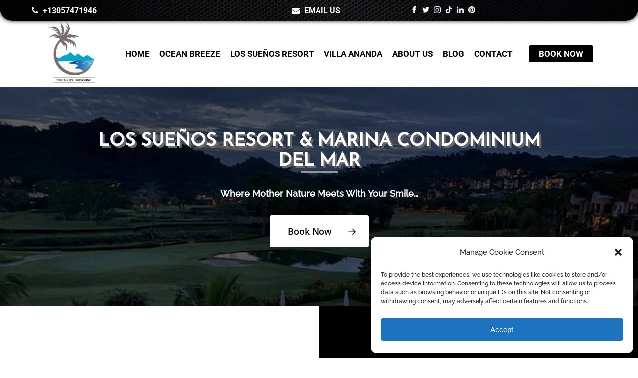

--- FILE ---
content_type: text/html; charset=UTF-8
request_url: https://costaricadreamers.com/los-suenos-resorts1/
body_size: 24297
content:
<!doctype html>
<html dir="ltr" lang="en-US"
prefix="og: https://ogp.me/ns#"  class="no-js">
<head>
<meta charset="UTF-8">
<meta name="viewport" content="width=device-width, initial-scale=1, maximum-scale=1, user-scalable=0" /><title>Los Sueños Resorts1 - Costa Rica Villas</title>
<!-- All in One SEO 4.3.6.1 - aioseo.com -->
<meta name="description" content="Discover a paradise at Los Sueños Resorts1 on Costa Rica&#039;s Green Coast. Natural beauty, comfort, and adventure await in the rainforest canopy." />
<meta name="robots" content="max-image-preview:large" />
<meta name="google-site-verification" content="YSg77YvuEdm5cJ8sIEf9-zzv2SdzEgw6OWxSRNgL8-8" />
<link rel="canonical" href="https://costaricadreamers.com/los-suenos-resorts1/" />
<meta name="generator" content="All in One SEO (AIOSEO) 4.3.6.1 " />
<head>
<meta name="keywords" content="Villa Ananda Costa Rica, Villa Ananda, Costa Rica villas, luxury hotels in costa Rica, Luxury villa rental Costa Rica, Luxury villa Costa Rica, Luxury villa in costa rica, Vacation rental Costa Rica, Vacation Costa Rica, Vacation rental, Private villa rental Costa Rica, Costa Rica eco-friendly hotel, Private villa Costa Rica, Private villa rental , Private villa, Costa Rica villa rental, Costa Rica villa, hotel with ocean view in Costa Rica Costa Rica luxury villa, Costa Rica luxury, luxury villas in costa rica, Private vacation rental Costa Rica, Private vacation Costa Rica, Ocean View Vacation Rentals, Luxury vacation rental Costa Rica, Costa Rica honeymoon hotel, hotel with infinity pool in Costa Rica, Vacation Rental rooms in Costa Rica, luxury hotel in Costa Rica, luxury accommodations villa, hotel with pool in Costa Rica, eco-friendly hotel in Costa Rica, luxury vacation rental rooms, Costa Rica Honeymoon rooms, Costa Rica Honeymoon Suites, best luxury hotels & resorts in Costa Rica, best hotels in costa rica for families, luxury suite or villa in costa rica, luxury vacation rentals in Costa Rica, Villa Ananda Costa Rican Bliss Ballena, villas in costa rica, best villas in costa rica, villas for rent in costa rica, Los Suenos Jaco Costa Rica, Los Suenos, Costa Rica, Los Suenos Resort, Los Suenos Marina, Resort, Los Suenos Marina, Marina, Los Suenos Beach, Los Suenos Vacation Rentals, Vacation, Rentals, Los Suenos Rentals, Los Suenos Vacation, Vacation, Vacation Desination, Los Suenos Fishing, Charters, Fishing Charters, Los Suenos accommodations, accommodations, Los Suenos luxury resorts, luxury resorts, Los Suenos resorts, Los Suenos family resort, Los Suenos resort, Los Suenos beachfront resort, beachfront resort, Los Suenos vacation packages, vacation packages, Los Suenos packages, Los Suenos eco-resort, eco-resort, Los Suenos honeymoon resort, honeymoon resort, Los Suenos honeymoon, Los Suenos all-inclusive resort, all-inclusive resort, Los Suenos spa resort, spa resort, Los Suenos spa, Los Suenos Costa Rica vacation, Costa Rica vacation, Los Suenos luxury villas, luxury villas, Los Suenos beach resorts, Los Suenos vacation deals, Costa Rica Dreamin, Costa Rica vacation rentals, Costa Rica vacation homes, Costa Rica luxury rentals, Costa Rica vacation packages, Costa Rica vacation deals, Costa Rica holiday rentals, Costa Rica holiday homes, Costa Rica accommodation rentals, Costa Rica vacation planning, Costa Rica travel agency, Costa Rica vacation experts, Costa Rica vacation homes for rent, Costa Rica luxury vacation homes, Costa Rica holiday villas, Costa Rica vacation rental properties, Costa Rica vacation rental homes, Costa Rica vacation rental management, Costa Rica beach vacation rentals, Costa Rica vacation rental specials, Ocean Breeze Costa Rica, luxury hotels in costa Rica, hotel with ocean view in Costa Rica, hotel near ocean, Costa Rica honeymoon hotel, hotel with infinity pool in Costa Rica, Costa Rica eco-friendly hotel, Ocean View Apartments, Ocean View Vacation Rentals, Costa Rica Vacation Rentals, Vacation Rental Homes in Costa Rica, Ocean Breeze hotel, luxury hotel in Costa Rica, hotel with ocean view, ocean view accommodations, luxury accommodations, beach hotel, sustainable hotel, hotel with private beach access, hotel with pool in Costa Rica, vacation rental with ocean view, eco-friendly hotel in Costa Rica, best beachfront hotel in Costa Rica, luxury vacation rental, ocean view hotel, hotel near the beach, hotel with concierge service, Ocean Breeze Playa Tortuga, Ocean Breeze Playa Tortuga Private Resort, pristine beaches, Hotel near Corcovado National Park, hotel near Terraba River, best suites in costa rica, best suite in costa rica, Costa Rica Hotels with Suites, Costa Rica Honeymoon Suites, best luxury hotels & resorts in Costa Rica, best hotels in costa rica for families, luxury suite or villa in costa rica, luxury vacation rentals in Costa Rica, best hotels in costa rica on the beach, luxury hotels in costa rica on the beach, luxury hotels in Osa Peninsula, Osa Peninsula Luxury Hotels, Popular luxury hotels in Osa Peninsula, Luxury Accommodation Osa Peninsula, Best Hotels in The Osa Peninsula and the South Pacific, costa rica all inclusive resorts, costa rica all inclusive, best places to stay in costa rica, best resorts in costa rica, san jose costa rica hotels, Indigenous Tribe of Boruca">
</head>
<meta property="og:locale" content="en_US" />
<meta property="og:site_name" content="Costa Rica Dreamers -" />
<meta property="og:type" content="article" />
<meta property="og:title" content="Los Sueños Resorts1 - Costa Rica Villas" />
<meta property="og:description" content="Discover a paradise at Los Sueños Resorts1 on Costa Rica&#039;s Green Coast. Natural beauty, comfort, and adventure await in the rainforest canopy." />
<meta property="og:url" content="https://costaricadreamers.com/los-suenos-resorts1/" />
<meta property="article:published_time" content="2022-11-23T07:02:41+00:00" />
<meta property="article:modified_time" content="2023-01-20T08:24:59+00:00" />
<meta name="twitter:card" content="summary_large_image" />
<meta name="twitter:title" content="Los Sueños Resorts1 - Costa Rica Villas" />
<meta name="twitter:description" content="Discover a paradise at Los Sueños Resorts1 on Costa Rica&#039;s Green Coast. Natural beauty, comfort, and adventure await in the rainforest canopy." />
<script type="application/ld+json" class="aioseo-schema">
{"@context":"https:\/\/schema.org","@graph":[{"@type":"BreadcrumbList","@id":"https:\/\/costaricadreamers.com\/los-suenos-resorts1\/#breadcrumblist","itemListElement":[{"@type":"ListItem","@id":"https:\/\/costaricadreamers.com\/#listItem","position":1,"item":{"@type":"WebPage","@id":"https:\/\/costaricadreamers.com\/","name":"Home","description":"Experience luxury living in our Costa Rica Villas. Spectacular ocean, jungle & city views. Perfect for a dream vacation. Book your \"Home\" now","url":"https:\/\/costaricadreamers.com\/"},"nextItem":"https:\/\/costaricadreamers.com\/los-suenos-resorts1\/#listItem"},{"@type":"ListItem","@id":"https:\/\/costaricadreamers.com\/los-suenos-resorts1\/#listItem","position":2,"item":{"@type":"WebPage","@id":"https:\/\/costaricadreamers.com\/los-suenos-resorts1\/","name":"Los Sue\u00f1os Resorts1","description":"Discover a paradise at Los Sue\u00f1os Resorts1 on Costa Rica's Green Coast. Natural beauty, comfort, and adventure await in the rainforest canopy.","url":"https:\/\/costaricadreamers.com\/los-suenos-resorts1\/"},"previousItem":"https:\/\/costaricadreamers.com\/#listItem"}]},{"@type":"Organization","@id":"https:\/\/costaricadreamers.com\/#organization","name":"Costa Rica Villas","url":"https:\/\/costaricadreamers.com\/"},{"@type":"WebPage","@id":"https:\/\/costaricadreamers.com\/los-suenos-resorts1\/#webpage","url":"https:\/\/costaricadreamers.com\/los-suenos-resorts1\/","name":"Los Sue\u00f1os Resorts1 - Costa Rica Villas","description":"Discover a paradise at Los Sue\u00f1os Resorts1 on Costa Rica's Green Coast. Natural beauty, comfort, and adventure await in the rainforest canopy.","inLanguage":"en-US","isPartOf":{"@id":"https:\/\/costaricadreamers.com\/#website"},"breadcrumb":{"@id":"https:\/\/costaricadreamers.com\/los-suenos-resorts1\/#breadcrumblist"},"datePublished":"2022-11-23T07:02:41+00:00","dateModified":"2023-01-20T08:24:59+00:00"},{"@type":"WebSite","@id":"https:\/\/costaricadreamers.com\/#website","url":"https:\/\/costaricadreamers.com\/","name":"Costa Rica Villas","inLanguage":"en-US","publisher":{"@id":"https:\/\/costaricadreamers.com\/#organization"}}]}
</script>
<!-- All in One SEO -->
<link rel='dns-prefetch' href='//fonts.googleapis.com' />
<link rel="alternate" type="application/rss+xml" title="Costa Rica Dreamers &raquo; Feed" href="https://costaricadreamers.com/feed/" />
<link rel="alternate" type="application/rss+xml" title="Costa Rica Dreamers &raquo; Comments Feed" href="https://costaricadreamers.com/comments/feed/" />
<script type="25a6ef4ced82fccc32216633-text/javascript">
window._wpemojiSettings = {"baseUrl":"https:\/\/s.w.org\/images\/core\/emoji\/14.0.0\/72x72\/","ext":".png","svgUrl":"https:\/\/s.w.org\/images\/core\/emoji\/14.0.0\/svg\/","svgExt":".svg","source":{"concatemoji":"https:\/\/costaricadreamers.com\/wp-includes\/js\/wp-emoji-release.min.js?ver=3e7e96fad5e237fb2d5a081c6cb11212"}};
/*! This file is auto-generated */
!function(e,a,t){var n,r,o,i=a.createElement("canvas"),p=i.getContext&&i.getContext("2d");function s(e,t){p.clearRect(0,0,i.width,i.height),p.fillText(e,0,0);e=i.toDataURL();return p.clearRect(0,0,i.width,i.height),p.fillText(t,0,0),e===i.toDataURL()}function c(e){var t=a.createElement("script");t.src=e,t.defer=t.type="text/javascript",a.getElementsByTagName("head")[0].appendChild(t)}for(o=Array("flag","emoji"),t.supports={everything:!0,everythingExceptFlag:!0},r=0;r<o.length;r++)t.supports[o[r]]=function(e){if(p&&p.fillText)switch(p.textBaseline="top",p.font="600 32px Arial",e){case"flag":return s("\ud83c\udff3\ufe0f\u200d\u26a7\ufe0f","\ud83c\udff3\ufe0f\u200b\u26a7\ufe0f")?!1:!s("\ud83c\uddfa\ud83c\uddf3","\ud83c\uddfa\u200b\ud83c\uddf3")&&!s("\ud83c\udff4\udb40\udc67\udb40\udc62\udb40\udc65\udb40\udc6e\udb40\udc67\udb40\udc7f","\ud83c\udff4\u200b\udb40\udc67\u200b\udb40\udc62\u200b\udb40\udc65\u200b\udb40\udc6e\u200b\udb40\udc67\u200b\udb40\udc7f");case"emoji":return!s("\ud83e\udef1\ud83c\udffb\u200d\ud83e\udef2\ud83c\udfff","\ud83e\udef1\ud83c\udffb\u200b\ud83e\udef2\ud83c\udfff")}return!1}(o[r]),t.supports.everything=t.supports.everything&&t.supports[o[r]],"flag"!==o[r]&&(t.supports.everythingExceptFlag=t.supports.everythingExceptFlag&&t.supports[o[r]]);t.supports.everythingExceptFlag=t.supports.everythingExceptFlag&&!t.supports.flag,t.DOMReady=!1,t.readyCallback=function(){t.DOMReady=!0},t.supports.everything||(n=function(){t.readyCallback()},a.addEventListener?(a.addEventListener("DOMContentLoaded",n,!1),e.addEventListener("load",n,!1)):(e.attachEvent("onload",n),a.attachEvent("onreadystatechange",function(){"complete"===a.readyState&&t.readyCallback()})),(e=t.source||{}).concatemoji?c(e.concatemoji):e.wpemoji&&e.twemoji&&(c(e.twemoji),c(e.wpemoji)))}(window,document,window._wpemojiSettings);
</script>
<style type="text/css">
img.wp-smiley,
img.emoji {
display: inline !important;
border: none !important;
box-shadow: none !important;
height: 1em !important;
width: 1em !important;
margin: 0 0.07em !important;
vertical-align: -0.1em !important;
background: none !important;
padding: 0 !important;
}
</style>
<!-- <link rel='stylesheet' id='font-awesome-2-css' href='https://costaricadreamers.com/wp-content/themes/salient/css/font-awesome.min.css?ver=3e7e96fad5e237fb2d5a081c6cb11212' type='text/css' media='all' /> -->
<!-- <link rel='stylesheet' id='wp-block-library-css' href='https://costaricadreamers.com/wp-includes/css/dist/block-library/style.min.css?ver=3e7e96fad5e237fb2d5a081c6cb11212' type='text/css' media='all' /> -->
<!-- <link rel='stylesheet' id='classic-theme-styles-css' href='https://costaricadreamers.com/wp-includes/css/classic-themes.min.css?ver=3e7e96fad5e237fb2d5a081c6cb11212' type='text/css' media='all' /> -->
<link rel="stylesheet" type="text/css" href="//costaricadreamers.com/wp-content/cache/wpfc-minified/k1mfrlcf/21mel.css" media="all"/>
<style id='global-styles-inline-css' type='text/css'>
body{--wp--preset--color--black: #000000;--wp--preset--color--cyan-bluish-gray: #abb8c3;--wp--preset--color--white: #ffffff;--wp--preset--color--pale-pink: #f78da7;--wp--preset--color--vivid-red: #cf2e2e;--wp--preset--color--luminous-vivid-orange: #ff6900;--wp--preset--color--luminous-vivid-amber: #fcb900;--wp--preset--color--light-green-cyan: #7bdcb5;--wp--preset--color--vivid-green-cyan: #00d084;--wp--preset--color--pale-cyan-blue: #8ed1fc;--wp--preset--color--vivid-cyan-blue: #0693e3;--wp--preset--color--vivid-purple: #9b51e0;--wp--preset--gradient--vivid-cyan-blue-to-vivid-purple: linear-gradient(135deg,rgba(6,147,227,1) 0%,rgb(155,81,224) 100%);--wp--preset--gradient--light-green-cyan-to-vivid-green-cyan: linear-gradient(135deg,rgb(122,220,180) 0%,rgb(0,208,130) 100%);--wp--preset--gradient--luminous-vivid-amber-to-luminous-vivid-orange: linear-gradient(135deg,rgba(252,185,0,1) 0%,rgba(255,105,0,1) 100%);--wp--preset--gradient--luminous-vivid-orange-to-vivid-red: linear-gradient(135deg,rgba(255,105,0,1) 0%,rgb(207,46,46) 100%);--wp--preset--gradient--very-light-gray-to-cyan-bluish-gray: linear-gradient(135deg,rgb(238,238,238) 0%,rgb(169,184,195) 100%);--wp--preset--gradient--cool-to-warm-spectrum: linear-gradient(135deg,rgb(74,234,220) 0%,rgb(151,120,209) 20%,rgb(207,42,186) 40%,rgb(238,44,130) 60%,rgb(251,105,98) 80%,rgb(254,248,76) 100%);--wp--preset--gradient--blush-light-purple: linear-gradient(135deg,rgb(255,206,236) 0%,rgb(152,150,240) 100%);--wp--preset--gradient--blush-bordeaux: linear-gradient(135deg,rgb(254,205,165) 0%,rgb(254,45,45) 50%,rgb(107,0,62) 100%);--wp--preset--gradient--luminous-dusk: linear-gradient(135deg,rgb(255,203,112) 0%,rgb(199,81,192) 50%,rgb(65,88,208) 100%);--wp--preset--gradient--pale-ocean: linear-gradient(135deg,rgb(255,245,203) 0%,rgb(182,227,212) 50%,rgb(51,167,181) 100%);--wp--preset--gradient--electric-grass: linear-gradient(135deg,rgb(202,248,128) 0%,rgb(113,206,126) 100%);--wp--preset--gradient--midnight: linear-gradient(135deg,rgb(2,3,129) 0%,rgb(40,116,252) 100%);--wp--preset--duotone--dark-grayscale: url('#wp-duotone-dark-grayscale');--wp--preset--duotone--grayscale: url('#wp-duotone-grayscale');--wp--preset--duotone--purple-yellow: url('#wp-duotone-purple-yellow');--wp--preset--duotone--blue-red: url('#wp-duotone-blue-red');--wp--preset--duotone--midnight: url('#wp-duotone-midnight');--wp--preset--duotone--magenta-yellow: url('#wp-duotone-magenta-yellow');--wp--preset--duotone--purple-green: url('#wp-duotone-purple-green');--wp--preset--duotone--blue-orange: url('#wp-duotone-blue-orange');--wp--preset--font-size--small: 13px;--wp--preset--font-size--medium: 20px;--wp--preset--font-size--large: 36px;--wp--preset--font-size--x-large: 42px;--wp--preset--spacing--20: 0.44rem;--wp--preset--spacing--30: 0.67rem;--wp--preset--spacing--40: 1rem;--wp--preset--spacing--50: 1.5rem;--wp--preset--spacing--60: 2.25rem;--wp--preset--spacing--70: 3.38rem;--wp--preset--spacing--80: 5.06rem;--wp--preset--shadow--natural: 6px 6px 9px rgba(0, 0, 0, 0.2);--wp--preset--shadow--deep: 12px 12px 50px rgba(0, 0, 0, 0.4);--wp--preset--shadow--sharp: 6px 6px 0px rgba(0, 0, 0, 0.2);--wp--preset--shadow--outlined: 6px 6px 0px -3px rgba(255, 255, 255, 1), 6px 6px rgba(0, 0, 0, 1);--wp--preset--shadow--crisp: 6px 6px 0px rgba(0, 0, 0, 1);}:where(.is-layout-flex){gap: 0.5em;}body .is-layout-flow > .alignleft{float: left;margin-inline-start: 0;margin-inline-end: 2em;}body .is-layout-flow > .alignright{float: right;margin-inline-start: 2em;margin-inline-end: 0;}body .is-layout-flow > .aligncenter{margin-left: auto !important;margin-right: auto !important;}body .is-layout-constrained > .alignleft{float: left;margin-inline-start: 0;margin-inline-end: 2em;}body .is-layout-constrained > .alignright{float: right;margin-inline-start: 2em;margin-inline-end: 0;}body .is-layout-constrained > .aligncenter{margin-left: auto !important;margin-right: auto !important;}body .is-layout-constrained > :where(:not(.alignleft):not(.alignright):not(.alignfull)){max-width: var(--wp--style--global--content-size);margin-left: auto !important;margin-right: auto !important;}body .is-layout-constrained > .alignwide{max-width: var(--wp--style--global--wide-size);}body .is-layout-flex{display: flex;}body .is-layout-flex{flex-wrap: wrap;align-items: center;}body .is-layout-flex > *{margin: 0;}:where(.wp-block-columns.is-layout-flex){gap: 2em;}.has-black-color{color: var(--wp--preset--color--black) !important;}.has-cyan-bluish-gray-color{color: var(--wp--preset--color--cyan-bluish-gray) !important;}.has-white-color{color: var(--wp--preset--color--white) !important;}.has-pale-pink-color{color: var(--wp--preset--color--pale-pink) !important;}.has-vivid-red-color{color: var(--wp--preset--color--vivid-red) !important;}.has-luminous-vivid-orange-color{color: var(--wp--preset--color--luminous-vivid-orange) !important;}.has-luminous-vivid-amber-color{color: var(--wp--preset--color--luminous-vivid-amber) !important;}.has-light-green-cyan-color{color: var(--wp--preset--color--light-green-cyan) !important;}.has-vivid-green-cyan-color{color: var(--wp--preset--color--vivid-green-cyan) !important;}.has-pale-cyan-blue-color{color: var(--wp--preset--color--pale-cyan-blue) !important;}.has-vivid-cyan-blue-color{color: var(--wp--preset--color--vivid-cyan-blue) !important;}.has-vivid-purple-color{color: var(--wp--preset--color--vivid-purple) !important;}.has-black-background-color{background-color: var(--wp--preset--color--black) !important;}.has-cyan-bluish-gray-background-color{background-color: var(--wp--preset--color--cyan-bluish-gray) !important;}.has-white-background-color{background-color: var(--wp--preset--color--white) !important;}.has-pale-pink-background-color{background-color: var(--wp--preset--color--pale-pink) !important;}.has-vivid-red-background-color{background-color: var(--wp--preset--color--vivid-red) !important;}.has-luminous-vivid-orange-background-color{background-color: var(--wp--preset--color--luminous-vivid-orange) !important;}.has-luminous-vivid-amber-background-color{background-color: var(--wp--preset--color--luminous-vivid-amber) !important;}.has-light-green-cyan-background-color{background-color: var(--wp--preset--color--light-green-cyan) !important;}.has-vivid-green-cyan-background-color{background-color: var(--wp--preset--color--vivid-green-cyan) !important;}.has-pale-cyan-blue-background-color{background-color: var(--wp--preset--color--pale-cyan-blue) !important;}.has-vivid-cyan-blue-background-color{background-color: var(--wp--preset--color--vivid-cyan-blue) !important;}.has-vivid-purple-background-color{background-color: var(--wp--preset--color--vivid-purple) !important;}.has-black-border-color{border-color: var(--wp--preset--color--black) !important;}.has-cyan-bluish-gray-border-color{border-color: var(--wp--preset--color--cyan-bluish-gray) !important;}.has-white-border-color{border-color: var(--wp--preset--color--white) !important;}.has-pale-pink-border-color{border-color: var(--wp--preset--color--pale-pink) !important;}.has-vivid-red-border-color{border-color: var(--wp--preset--color--vivid-red) !important;}.has-luminous-vivid-orange-border-color{border-color: var(--wp--preset--color--luminous-vivid-orange) !important;}.has-luminous-vivid-amber-border-color{border-color: var(--wp--preset--color--luminous-vivid-amber) !important;}.has-light-green-cyan-border-color{border-color: var(--wp--preset--color--light-green-cyan) !important;}.has-vivid-green-cyan-border-color{border-color: var(--wp--preset--color--vivid-green-cyan) !important;}.has-pale-cyan-blue-border-color{border-color: var(--wp--preset--color--pale-cyan-blue) !important;}.has-vivid-cyan-blue-border-color{border-color: var(--wp--preset--color--vivid-cyan-blue) !important;}.has-vivid-purple-border-color{border-color: var(--wp--preset--color--vivid-purple) !important;}.has-vivid-cyan-blue-to-vivid-purple-gradient-background{background: var(--wp--preset--gradient--vivid-cyan-blue-to-vivid-purple) !important;}.has-light-green-cyan-to-vivid-green-cyan-gradient-background{background: var(--wp--preset--gradient--light-green-cyan-to-vivid-green-cyan) !important;}.has-luminous-vivid-amber-to-luminous-vivid-orange-gradient-background{background: var(--wp--preset--gradient--luminous-vivid-amber-to-luminous-vivid-orange) !important;}.has-luminous-vivid-orange-to-vivid-red-gradient-background{background: var(--wp--preset--gradient--luminous-vivid-orange-to-vivid-red) !important;}.has-very-light-gray-to-cyan-bluish-gray-gradient-background{background: var(--wp--preset--gradient--very-light-gray-to-cyan-bluish-gray) !important;}.has-cool-to-warm-spectrum-gradient-background{background: var(--wp--preset--gradient--cool-to-warm-spectrum) !important;}.has-blush-light-purple-gradient-background{background: var(--wp--preset--gradient--blush-light-purple) !important;}.has-blush-bordeaux-gradient-background{background: var(--wp--preset--gradient--blush-bordeaux) !important;}.has-luminous-dusk-gradient-background{background: var(--wp--preset--gradient--luminous-dusk) !important;}.has-pale-ocean-gradient-background{background: var(--wp--preset--gradient--pale-ocean) !important;}.has-electric-grass-gradient-background{background: var(--wp--preset--gradient--electric-grass) !important;}.has-midnight-gradient-background{background: var(--wp--preset--gradient--midnight) !important;}.has-small-font-size{font-size: var(--wp--preset--font-size--small) !important;}.has-medium-font-size{font-size: var(--wp--preset--font-size--medium) !important;}.has-large-font-size{font-size: var(--wp--preset--font-size--large) !important;}.has-x-large-font-size{font-size: var(--wp--preset--font-size--x-large) !important;}
.wp-block-navigation a:where(:not(.wp-element-button)){color: inherit;}
:where(.wp-block-columns.is-layout-flex){gap: 2em;}
.wp-block-pullquote{font-size: 1.5em;line-height: 1.6;}
</style>
<!-- <link rel='stylesheet' id='cmplz-general-css' href='https://costaricadreamers.com/wp-content/plugins/complianz-gdpr/assets/css/cookieblocker.min.css?ver=6.4.3' type='text/css' media='all' /> -->
<!-- <link rel='stylesheet' id='font-awesome-css' href='https://costaricadreamers.com/wp-content/themes/salient/css/font-awesome-legacy.min.css?ver=4.7.1' type='text/css' media='all' /> -->
<!-- <link rel='stylesheet' id='salient-grid-system-css' href='https://costaricadreamers.com/wp-content/themes/salient/css/build/grid-system.css?ver=14.0.3' type='text/css' media='all' /> -->
<!-- <link rel='stylesheet' id='main-styles-css' href='https://costaricadreamers.com/wp-content/themes/salient/css/build/style.css?ver=14.0.3' type='text/css' media='all' /> -->
<link rel="stylesheet" type="text/css" href="//costaricadreamers.com/wp-content/cache/wpfc-minified/g14aeue2/21mel.css" media="all"/>
<style id='main-styles-inline-css' type='text/css'>
@font-face{
font-family:'Open Sans';
src:url('https://costaricadreamers.com/wp-content/themes/salient/css/fonts/OpenSans-Light.woff') format('woff');
font-weight:300;
font-style:normal; 
}
@font-face{
font-family:'Open Sans';
src:url('https://costaricadreamers.com/wp-content/themes/salient/css/fonts/OpenSans-Regular.woff') format('woff');
font-weight:400;
font-style:normal; 
}
@font-face{
font-family:'Open Sans';
src:url('https://costaricadreamers.com/wp-content/themes/salient/css/fonts/OpenSans-SemiBold.woff') format('woff');
font-weight:600;
font-style:normal; 
}
@font-face{
font-family:'Open Sans';
src:url('https://costaricadreamers.com/wp-content/themes/salient/css/fonts/OpenSans-Bold.woff') format('woff');
font-weight:700;
font-style:normal; 
}
html body[data-header-resize="1"] .container-wrap, html body[data-header-format="left-header"][data-header-resize="0"] .container-wrap, html body[data-header-resize="0"] .container-wrap, body[data-header-format="left-header"][data-header-resize="0"] .container-wrap { padding-top: 0; } .main-content > .row > #breadcrumbs.yoast { padding: 20px 0; }
</style>
<!-- <link rel='stylesheet' id='nectar-header-layout-centered-menu-css' href='https://costaricadreamers.com/wp-content/themes/salient/css/build/header/header-layout-centered-menu.css?ver=14.0.3' type='text/css' media='all' /> -->
<!-- <link rel='stylesheet' id='nectar-header-secondary-nav-css' href='https://costaricadreamers.com/wp-content/themes/salient/css/build/header/header-secondary-nav.css?ver=14.0.3' type='text/css' media='all' /> -->
<!-- <link rel='stylesheet' id='responsive-css' href='https://costaricadreamers.com/wp-content/themes/salient/css/build/responsive.css?ver=14.0.3' type='text/css' media='all' /> -->
<!-- <link rel='stylesheet' id='skin-material-css' href='https://costaricadreamers.com/wp-content/themes/salient/css/build/skin-material.css?ver=14.0.3' type='text/css' media='all' /> -->
<!-- <link rel='stylesheet' id='salient-wp-menu-dynamic-css' href='https://costaricadreamers.com/wp-content/uploads/salient/menu-dynamic.css?ver=8879' type='text/css' media='all' /> -->
<!-- <link rel='stylesheet' id='nectar-widget-posts-css' href='https://costaricadreamers.com/wp-content/themes/salient/css/build/elements/widget-nectar-posts.css?ver=14.0.3' type='text/css' media='all' /> -->
<!-- <link rel='stylesheet' id='js_composer_front-css' href='https://costaricadreamers.com/wp-content/plugins/js_composer_salient/assets/css/js_composer.min.css?ver=6.7' type='text/css' media='all' /> -->
<!-- <link rel='stylesheet' id='dynamic-css-css' href='https://costaricadreamers.com/wp-content/themes/salient/css/salient-dynamic-styles.css?ver=69501' type='text/css' media='all' /> -->
<link rel="stylesheet" type="text/css" href="//costaricadreamers.com/wp-content/cache/wpfc-minified/8a5s9agv/23hzt.css" media="all"/>
<style id='dynamic-css-inline-css' type='text/css'>
@media only screen and (min-width:1000px){body #ajax-content-wrap.no-scroll{min-height:calc(100vh - 174px);height:calc(100vh - 174px)!important;}}@media only screen and (min-width:1000px){#page-header-wrap.fullscreen-header,#page-header-wrap.fullscreen-header #page-header-bg,html:not(.nectar-box-roll-loaded) .nectar-box-roll > #page-header-bg.fullscreen-header,.nectar_fullscreen_zoom_recent_projects,#nectar_fullscreen_rows:not(.afterLoaded) > div{height:calc(100vh - 173px);}.wpb_row.vc_row-o-full-height.top-level,.wpb_row.vc_row-o-full-height.top-level > .col.span_12{min-height:calc(100vh - 173px);}html:not(.nectar-box-roll-loaded) .nectar-box-roll > #page-header-bg.fullscreen-header{top:174px;}.nectar-slider-wrap[data-fullscreen="true"]:not(.loaded),.nectar-slider-wrap[data-fullscreen="true"]:not(.loaded) .swiper-container{height:calc(100vh - 172px)!important;}.admin-bar .nectar-slider-wrap[data-fullscreen="true"]:not(.loaded),.admin-bar .nectar-slider-wrap[data-fullscreen="true"]:not(.loaded) .swiper-container{height:calc(100vh - 172px - 32px)!important;}}@media only screen and (max-width:999px){.using-mobile-browser #nectar_fullscreen_rows:not(.afterLoaded):not([data-mobile-disable="on"]) > div{height:calc(100vh - 136px);}.using-mobile-browser .wpb_row.vc_row-o-full-height.top-level,.using-mobile-browser .wpb_row.vc_row-o-full-height.top-level > .col.span_12,[data-permanent-transparent="1"].using-mobile-browser .wpb_row.vc_row-o-full-height.top-level,[data-permanent-transparent="1"].using-mobile-browser .wpb_row.vc_row-o-full-height.top-level > .col.span_12{min-height:calc(100vh - 136px);}html:not(.nectar-box-roll-loaded) .nectar-box-roll > #page-header-bg.fullscreen-header,.nectar_fullscreen_zoom_recent_projects,.nectar-slider-wrap[data-fullscreen="true"]:not(.loaded),.nectar-slider-wrap[data-fullscreen="true"]:not(.loaded) .swiper-container,#nectar_fullscreen_rows:not(.afterLoaded):not([data-mobile-disable="on"]) > div{height:calc(100vh - 83px);}.wpb_row.vc_row-o-full-height.top-level,.wpb_row.vc_row-o-full-height.top-level > .col.span_12{min-height:calc(100vh - 83px);}body[data-transparent-header="false"] #ajax-content-wrap.no-scroll{min-height:calc(100vh - 83px);height:calc(100vh - 83px);}}@media only screen and (max-width:999px){.mobile-disable-bg-image-animation .row-bg-wrap .inner-wrap{animation:none!important;}.mobile-disable-bg-image-animation .row-bg-wrap .row-bg{opacity:1!important;}.mobile-disable-bg-image-animation .row-bg-wrap .inner-wrap{transform:none!important;opacity:1!important;}}.wpb_row[data-using-ctc="true"] h1,.wpb_row[data-using-ctc="true"] h2,.wpb_row[data-using-ctc="true"] h3,.wpb_row[data-using-ctc="true"] h4,.wpb_row[data-using-ctc="true"] h5,.wpb_row[data-using-ctc="true"] h6{color:inherit}.nectar-shape-divider-wrap{position:absolute;top:auto;bottom:0;left:0;right:0;width:100%;height:150px;z-index:3;transform:translateZ(0);}.post-area.span_9 .nectar-shape-divider-wrap{overflow:hidden;}.nectar-shape-divider-wrap[data-front="true"]{z-index:50;}.nectar-shape-divider-wrap[data-style="waves_opacity"] svg path:first-child{opacity:0.6;}.nectar-shape-divider-wrap[data-style="curve_opacity"] svg path:nth-child(1),.nectar-shape-divider-wrap[data-style="waves_opacity_alt"] svg path:nth-child(1){opacity:0.15;}.nectar-shape-divider-wrap[data-style="curve_opacity"] svg path:nth-child(2),.nectar-shape-divider-wrap[data-style="waves_opacity_alt"] svg path:nth-child(2){opacity:0.3;}.nectar-shape-divider{width:100%;left:0;bottom:-1px;height:100%;position:absolute;}.nectar-shape-divider-wrap.no-color .nectar-shape-divider{fill:#fff;}@media only screen and (max-width:999px){.nectar-shape-divider-wrap:not([data-using-percent-val="true"]) .nectar-shape-divider{height:75%;}.nectar-shape-divider-wrap[data-style="clouds"]:not([data-using-percent-val="true"]) .nectar-shape-divider{height:55%;}}@media only screen and (max-width:690px){.nectar-shape-divider-wrap:not([data-using-percent-val="true"]) .nectar-shape-divider{height:33%;}.nectar-shape-divider-wrap[data-style="clouds"]:not([data-using-percent-val="true"]) .nectar-shape-divider{height:33%;}}#ajax-content-wrap .nectar-shape-divider-wrap[data-height="1"] .nectar-shape-divider,#ajax-content-wrap .nectar-shape-divider-wrap[data-height="1px"] .nectar-shape-divider{height:1px;}body .container-wrap .wpb_row[data-column-margin="none"]:not(.full-width-section):not(.full-width-content){margin-bottom:0;}body .container-wrap .vc_row-fluid[data-column-margin="none"] > .span_12,body .container-wrap .vc_row-fluid[data-column-margin="none"] .full-page-inner > .container > .span_12,body .container-wrap .vc_row-fluid[data-column-margin="none"] .full-page-inner > .span_12{margin-left:0;margin-right:0;}body .container-wrap .vc_row-fluid[data-column-margin="none"] .wpb_column:not(.child_column),body .container-wrap .inner_row[data-column-margin="none"] .child_column{padding-left:0;padding-right:0;}#ajax-content-wrap .vc_row.inner_row.left_padding_13vw .row_col_wrap_12_inner{padding-left:13vw;}#ajax-content-wrap .vc_row.inner_row.right_padding_13vw .row_col_wrap_12_inner{padding-right:13vw;}#ajax-content-wrap .col[data-padding-pos="top-bottom"]> .vc_column-inner,#ajax-content-wrap .col[data-padding-pos="top-bottom"] > .n-sticky > .vc_column-inner{padding-left:0;padding-right:0}.wpb_column.el_spacing_0px > .vc_column-inner > .wpb_wrapper > div:not(:last-child){margin-bottom:0;}.wpb_column.column_position_static,.wpb_column.column_position_static > .vc_column-inner{position:static;}.col.padding-6-percent > .vc_column-inner,.col.padding-6-percent > .n-sticky > .vc_column-inner{padding:calc(600px * 0.06);}@media only screen and (max-width:690px){.col.padding-6-percent > .vc_column-inner,.col.padding-6-percent > .n-sticky > .vc_column-inner{padding:calc(100vw * 0.06);}}@media only screen and (min-width:1000px){.col.padding-6-percent > .vc_column-inner,.col.padding-6-percent > .n-sticky > .vc_column-inner{padding:calc((100vw - 180px) * 0.06);}.column_container:not(.vc_col-sm-12) .col.padding-6-percent > .vc_column-inner{padding:calc((100vw - 180px) * 0.03);}}@media only screen and (min-width:1425px){.col.padding-6-percent > .vc_column-inner{padding:calc(1245px * 0.06);}.column_container:not(.vc_col-sm-12) .col.padding-6-percent > .vc_column-inner{padding:calc(1245px * 0.03);}}.full-width-content .col.padding-6-percent > .vc_column-inner{padding:calc(100vw * 0.06);}@media only screen and (max-width:999px){.full-width-content .col.padding-6-percent > .vc_column-inner{padding:calc(100vw * 0.06);}}@media only screen and (min-width:1000px){.full-width-content .column_container:not(.vc_col-sm-12) .col.padding-6-percent > .vc_column-inner{padding:calc(100vw * 0.03);}}.col.padding-3-percent > .vc_column-inner,.col.padding-3-percent > .n-sticky > .vc_column-inner{padding:calc(600px * 0.03);}@media only screen and (max-width:690px){.col.padding-3-percent > .vc_column-inner,.col.padding-3-percent > .n-sticky > .vc_column-inner{padding:calc(100vw * 0.03);}}@media only screen and (min-width:1000px){.col.padding-3-percent > .vc_column-inner,.col.padding-3-percent > .n-sticky > .vc_column-inner{padding:calc((100vw - 180px) * 0.03);}.column_container:not(.vc_col-sm-12) .col.padding-3-percent > .vc_column-inner{padding:calc((100vw - 180px) * 0.015);}}@media only screen and (min-width:1425px){.col.padding-3-percent > .vc_column-inner{padding:calc(1245px * 0.03);}.column_container:not(.vc_col-sm-12) .col.padding-3-percent > .vc_column-inner{padding:calc(1245px * 0.015);}}.full-width-content .col.padding-3-percent > .vc_column-inner{padding:calc(100vw * 0.03);}@media only screen and (max-width:999px){.full-width-content .col.padding-3-percent > .vc_column-inner{padding:calc(100vw * 0.03);}}@media only screen and (min-width:1000px){.full-width-content .column_container:not(.vc_col-sm-12) .col.padding-3-percent > .vc_column-inner{padding:calc(100vw * 0.015);}}@media only screen and (max-width:999px){body .vc_row-fluid:not(.full-width-content) > .span_12 .vc_col-sm-2:not(:last-child):not([class*="vc_col-xs-"]){margin-bottom:25px;}}@media only screen and (min-width :690px) and (max-width :999px){body .vc_col-sm-2{width:31.2%;margin-left:3.1%;}body .full-width-content .vc_col-sm-2{width:33.3%;margin-left:0;}.vc_row-fluid .vc_col-sm-2[class*="vc_col-sm-"]:first-child:not([class*="offset"]),.vc_row-fluid .vc_col-sm-2[class*="vc_col-sm-"]:nth-child(3n+4):not([class*="offset"]){margin-left:0;}}@media only screen and (max-width :690px){body .vc_row-fluid .vc_col-sm-2:not([class*="vc_col-xs"]),body .vc_row-fluid.full-width-content .vc_col-sm-2:not([class*="vc_col-xs"]){width:50%;}.vc_row-fluid .vc_col-sm-2[class*="vc_col-sm-"]:first-child:not([class*="offset"]),.vc_row-fluid .vc_col-sm-2[class*="vc_col-sm-"]:nth-child(2n+3):not([class*="offset"]){margin-left:0;}}.col.padding-4-percent > .vc_column-inner,.col.padding-4-percent > .n-sticky > .vc_column-inner{padding:calc(600px * 0.06);}@media only screen and (max-width:690px){.col.padding-4-percent > .vc_column-inner,.col.padding-4-percent > .n-sticky > .vc_column-inner{padding:calc(100vw * 0.06);}}@media only screen and (min-width:1000px){.col.padding-4-percent > .vc_column-inner,.col.padding-4-percent > .n-sticky > .vc_column-inner{padding:calc((100vw - 180px) * 0.04);}.column_container:not(.vc_col-sm-12) .col.padding-4-percent > .vc_column-inner{padding:calc((100vw - 180px) * 0.02);}}@media only screen and (min-width:1425px){.col.padding-4-percent > .vc_column-inner{padding:calc(1245px * 0.04);}.column_container:not(.vc_col-sm-12) .col.padding-4-percent > .vc_column-inner{padding:calc(1245px * 0.02);}}.full-width-content .col.padding-4-percent > .vc_column-inner{padding:calc(100vw * 0.04);}@media only screen and (max-width:999px){.full-width-content .col.padding-4-percent > .vc_column-inner{padding:calc(100vw * 0.06);}}@media only screen and (min-width:1000px){.full-width-content .column_container:not(.vc_col-sm-12) .col.padding-4-percent > .vc_column-inner{padding:calc(100vw * 0.02);}}.wpb_column[data-border-radius="20px"] > .vc_column-inner,.wpb_column[data-border-radius="20px"] > .vc_column-inner > .column-link,.wpb_column[data-border-radius="20px"] > .vc_column-inner > .column-bg-overlay-wrap,.wpb_column[data-border-radius="20px"] > .vc_column-inner > .column-image-bg-wrap[data-bg-animation="zoom-out-reveal"],.wpb_column[data-border-radius="20px"] > .vc_column-inner > .column-image-bg-wrap .column-image-bg,.wpb_column[data-border-radius="20px"] > .vc_column-inner > .column-image-bg-wrap[data-n-parallax-bg="true"]{border-radius:20px;}.wpb_column[data-cfc="true"] h1,.wpb_column[data-cfc="true"] h2,.wpb_column[data-cfc="true"] h3,.wpb_column[data-cfc="true"] h4,.wpb_column[data-cfc="true"] h5,.wpb_column[data-cfc="true"] h6,.wpb_column[data-cfc="true"] p{color:inherit}.container-wrap .main-content .column-image-bg-wrap[data-bg-pos="center center"] .column-image-bg{background-position:center center;}.col.padding-5-percent > .vc_column-inner,.col.padding-5-percent > .n-sticky > .vc_column-inner{padding:calc(600px * 0.06);}@media only screen and (max-width:690px){.col.padding-5-percent > .vc_column-inner,.col.padding-5-percent > .n-sticky > .vc_column-inner{padding:calc(100vw * 0.06);}}@media only screen and (min-width:1000px){.col.padding-5-percent > .vc_column-inner,.col.padding-5-percent > .n-sticky > .vc_column-inner{padding:calc((100vw - 180px) * 0.05);}.column_container:not(.vc_col-sm-12) .col.padding-5-percent > .vc_column-inner{padding:calc((100vw - 180px) * 0.025);}}@media only screen and (min-width:1425px){.col.padding-5-percent > .vc_column-inner{padding:calc(1245px * 0.05);}.column_container:not(.vc_col-sm-12) .col.padding-5-percent > .vc_column-inner{padding:calc(1245px * 0.025);}}.full-width-content .col.padding-5-percent > .vc_column-inner{padding:calc(100vw * 0.05);}@media only screen and (max-width:999px){.full-width-content .col.padding-5-percent > .vc_column-inner{padding:calc(100vw * 0.06);}}@media only screen and (min-width:1000px){.full-width-content .column_container:not(.vc_col-sm-12) .col.padding-5-percent > .vc_column-inner{padding:calc(100vw * 0.025);}}#ajax-content-wrap .col[data-padding-pos="left-right"] > .vc_column-inner,#ajax-content-wrap .col[data-padding-pos="left-right"] > .n-sticky > .vc_column-inner{padding-top:0;padding-bottom:0}.img-with-aniamtion-wrap[data-border-radius="20px"] .img-with-animation,.img-with-aniamtion-wrap[data-border-radius="20px"] .hover-wrap{border-radius:20px;}.nectar-split-heading .heading-line{display:block;overflow:hidden;position:relative}.nectar-split-heading .heading-line >div{display:block;transform:translateY(200%);-webkit-transform:translateY(200%)}.nectar-split-heading h1{margin-bottom:0}.centered-text .nectar-split-heading[data-animation-type="line-reveal-by-space"] h1,.centered-text .nectar-split-heading[data-animation-type="line-reveal-by-space"] h2,.centered-text .nectar-split-heading[data-animation-type="line-reveal-by-space"] h3,.centered-text .nectar-split-heading[data-animation-type="line-reveal-by-space"] h4{margin:0 auto;}.nectar-split-heading[data-animation-type="line-reveal-by-space"]:not(.markup-generated){opacity:0;}@media only screen and (max-width:999px){.nectar-split-heading[data-m-rm-animation="true"]{opacity:1!important;}}.nectar-split-heading[data-animation-type="line-reveal-by-space"] > * > span{position:relative;display:inline-block;overflow:hidden;}.nectar-split-heading[data-animation-type="line-reveal-by-space"] span{vertical-align:bottom;}.nectar-split-heading[data-animation-type="line-reveal-by-space"] span,.nectar-split-heading[data-animation-type="line-reveal-by-space"]:not(.markup-generated) > *{line-height:1.2;}.nectar-split-heading[data-animation-type="line-reveal-by-space"][data-stagger="true"]:not([data-text-effect*="letter-reveal"]) span .inner{transition:transform 1.2s cubic-bezier(0.25,1,0.5,1),opacity 1.2s cubic-bezier(0.25,1,0.5,1);}.nectar-split-heading[data-animation-type="line-reveal-by-space"] span .inner{position:relative;display:inline-block;-webkit-transform:translateY(1.3em);transform:translateY(1.3em);}.nectar-split-heading[data-animation-type="line-reveal-by-space"] span .inner.animated{-webkit-transform:none;transform:none;opacity:1;}.nectar-split-heading[data-animation-type="line-reveal-by-space"][data-align="left"]{display:flex;justify-content:flex-start;}.nectar-split-heading[data-animation-type="line-reveal-by-space"][data-align="center"]{display:flex;justify-content:center;}.nectar-split-heading[data-animation-type="line-reveal-by-space"][data-align="right"]{display:flex;justify-content:flex-end;}@media only screen and (max-width:1000px){.nectar-split-heading[data-animation-type="line-reveal-by-space"][data-m-align="left"]{display:flex;justify-content:flex-start;}.nectar-split-heading[data-animation-type="line-reveal-by-space"][data-m-align="center"]{display:flex;justify-content:center;}.nectar-split-heading[data-animation-type="line-reveal-by-space"][data-m-align="right"]{display:flex;justify-content:flex-end;}}.screen-reader-text,.nectar-skip-to-content:not(:focus){border:0;clip:rect(1px,1px,1px,1px);clip-path:inset(50%);height:1px;margin:-1px;overflow:hidden;padding:0;position:absolute!important;width:1px;word-wrap:normal!important;}
</style>
<style type="text/css">@font-face {font-family:Roboto;font-style:normal;font-weight:700;src:url(/cf-fonts/s/roboto/5.0.11/latin/700/normal.woff2);unicode-range:U+0000-00FF,U+0131,U+0152-0153,U+02BB-02BC,U+02C6,U+02DA,U+02DC,U+0304,U+0308,U+0329,U+2000-206F,U+2074,U+20AC,U+2122,U+2191,U+2193,U+2212,U+2215,U+FEFF,U+FFFD;font-display:swap;}@font-face {font-family:Roboto;font-style:normal;font-weight:700;src:url(/cf-fonts/s/roboto/5.0.11/cyrillic-ext/700/normal.woff2);unicode-range:U+0460-052F,U+1C80-1C88,U+20B4,U+2DE0-2DFF,U+A640-A69F,U+FE2E-FE2F;font-display:swap;}@font-face {font-family:Roboto;font-style:normal;font-weight:700;src:url(/cf-fonts/s/roboto/5.0.11/greek-ext/700/normal.woff2);unicode-range:U+1F00-1FFF;font-display:swap;}@font-face {font-family:Roboto;font-style:normal;font-weight:700;src:url(/cf-fonts/s/roboto/5.0.11/greek/700/normal.woff2);unicode-range:U+0370-03FF;font-display:swap;}@font-face {font-family:Roboto;font-style:normal;font-weight:700;src:url(/cf-fonts/s/roboto/5.0.11/latin-ext/700/normal.woff2);unicode-range:U+0100-02AF,U+0304,U+0308,U+0329,U+1E00-1E9F,U+1EF2-1EFF,U+2020,U+20A0-20AB,U+20AD-20CF,U+2113,U+2C60-2C7F,U+A720-A7FF;font-display:swap;}@font-face {font-family:Roboto;font-style:normal;font-weight:700;src:url(/cf-fonts/s/roboto/5.0.11/vietnamese/700/normal.woff2);unicode-range:U+0102-0103,U+0110-0111,U+0128-0129,U+0168-0169,U+01A0-01A1,U+01AF-01B0,U+0300-0301,U+0303-0304,U+0308-0309,U+0323,U+0329,U+1EA0-1EF9,U+20AB;font-display:swap;}@font-face {font-family:Roboto;font-style:normal;font-weight:700;src:url(/cf-fonts/s/roboto/5.0.11/cyrillic/700/normal.woff2);unicode-range:U+0301,U+0400-045F,U+0490-0491,U+04B0-04B1,U+2116;font-display:swap;}@font-face {font-family:Raleway;font-style:normal;font-weight:500;src:url(/cf-fonts/s/raleway/5.0.16/latin/500/normal.woff2);unicode-range:U+0000-00FF,U+0131,U+0152-0153,U+02BB-02BC,U+02C6,U+02DA,U+02DC,U+0304,U+0308,U+0329,U+2000-206F,U+2074,U+20AC,U+2122,U+2191,U+2193,U+2212,U+2215,U+FEFF,U+FFFD;font-display:swap;}@font-face {font-family:Raleway;font-style:normal;font-weight:500;src:url(/cf-fonts/s/raleway/5.0.16/cyrillic/500/normal.woff2);unicode-range:U+0301,U+0400-045F,U+0490-0491,U+04B0-04B1,U+2116;font-display:swap;}@font-face {font-family:Raleway;font-style:normal;font-weight:500;src:url(/cf-fonts/s/raleway/5.0.16/cyrillic-ext/500/normal.woff2);unicode-range:U+0460-052F,U+1C80-1C88,U+20B4,U+2DE0-2DFF,U+A640-A69F,U+FE2E-FE2F;font-display:swap;}@font-face {font-family:Raleway;font-style:normal;font-weight:500;src:url(/cf-fonts/s/raleway/5.0.16/vietnamese/500/normal.woff2);unicode-range:U+0102-0103,U+0110-0111,U+0128-0129,U+0168-0169,U+01A0-01A1,U+01AF-01B0,U+0300-0301,U+0303-0304,U+0308-0309,U+0323,U+0329,U+1EA0-1EF9,U+20AB;font-display:swap;}@font-face {font-family:Raleway;font-style:normal;font-weight:500;src:url(/cf-fonts/s/raleway/5.0.16/latin-ext/500/normal.woff2);unicode-range:U+0100-02AF,U+0304,U+0308,U+0329,U+1E00-1E9F,U+1EF2-1EFF,U+2020,U+20A0-20AB,U+20AD-20CF,U+2113,U+2C60-2C7F,U+A720-A7FF;font-display:swap;}@font-face {font-family:Josefin Sans;font-style:normal;font-weight:400;src:url(/cf-fonts/s/josefin-sans/5.0.18/latin/400/normal.woff2);unicode-range:U+0000-00FF,U+0131,U+0152-0153,U+02BB-02BC,U+02C6,U+02DA,U+02DC,U+0304,U+0308,U+0329,U+2000-206F,U+2074,U+20AC,U+2122,U+2191,U+2193,U+2212,U+2215,U+FEFF,U+FFFD;font-display:swap;}@font-face {font-family:Josefin Sans;font-style:normal;font-weight:400;src:url(/cf-fonts/s/josefin-sans/5.0.18/latin-ext/400/normal.woff2);unicode-range:U+0100-02AF,U+0304,U+0308,U+0329,U+1E00-1E9F,U+1EF2-1EFF,U+2020,U+20A0-20AB,U+20AD-20CF,U+2113,U+2C60-2C7F,U+A720-A7FF;font-display:swap;}@font-face {font-family:Josefin Sans;font-style:normal;font-weight:400;src:url(/cf-fonts/s/josefin-sans/5.0.18/vietnamese/400/normal.woff2);unicode-range:U+0102-0103,U+0110-0111,U+0128-0129,U+0168-0169,U+01A0-01A1,U+01AF-01B0,U+0300-0301,U+0303-0304,U+0308-0309,U+0323,U+0329,U+1EA0-1EF9,U+20AB;font-display:swap;}</style>
<script type="25a6ef4ced82fccc32216633-text/javascript" src='https://costaricadreamers.com/wp-includes/js/jquery/jquery.min.js?ver=3.6.4' id='jquery-core-js'></script>
<script type="25a6ef4ced82fccc32216633-text/javascript" src='https://costaricadreamers.com/wp-includes/js/jquery/jquery-migrate.min.js?ver=3.4.0' id='jquery-migrate-js'></script>
<link rel="https://api.w.org/" href="https://costaricadreamers.com/wp-json/" /><link rel="alternate" type="application/json" href="https://costaricadreamers.com/wp-json/wp/v2/pages/2569" /><link rel="alternate" type="application/json+oembed" href="https://costaricadreamers.com/wp-json/oembed/1.0/embed?url=https%3A%2F%2Fcostaricadreamers.com%2Flos-suenos-resorts1%2F" />
<link rel="alternate" type="text/xml+oembed" href="https://costaricadreamers.com/wp-json/oembed/1.0/embed?url=https%3A%2F%2Fcostaricadreamers.com%2Flos-suenos-resorts1%2F&#038;format=xml" />
<style>.cmplz-hidden{display:none!important;}</style><script type="25a6ef4ced82fccc32216633-text/javascript"> var root = document.getElementsByTagName( "html" )[0]; root.setAttribute( "class", "js" ); </script><!-- Google tag (gtag.js) -->
<script async src="https://www.googletagmanager.com/gtag/js?id=G-7NDMRL549Y" type="25a6ef4ced82fccc32216633-text/javascript"></script>
<script type="25a6ef4ced82fccc32216633-text/javascript">
window.dataLayer = window.dataLayer || [];
function gtag(){dataLayer.push(arguments);}
gtag('js', new Date());
gtag('config', 'G-7NDMRL549Y');
</script>
<meta name="generator" content="Powered by WPBakery Page Builder - drag and drop page builder for WordPress."/>
<meta name="generator" content="Powered by Slider Revolution 6.6.7 - responsive, Mobile-Friendly Slider Plugin for WordPress with comfortable drag and drop interface." />
<link rel="icon" href="https://costaricadreamers.com/wp-content/uploads/2022/10/WhatsApp-Image-2022-10-24-at-1.41.35-PM-100x100.png" sizes="32x32" />
<link rel="icon" href="https://costaricadreamers.com/wp-content/uploads/2022/10/WhatsApp-Image-2022-10-24-at-1.41.35-PM-350x350.png" sizes="192x192" />
<link rel="apple-touch-icon" href="https://costaricadreamers.com/wp-content/uploads/2022/10/WhatsApp-Image-2022-10-24-at-1.41.35-PM-350x350.png" />
<meta name="msapplication-TileImage" content="https://costaricadreamers.com/wp-content/uploads/2022/10/WhatsApp-Image-2022-10-24-at-1.41.35-PM-350x350.png" />
<script type="25a6ef4ced82fccc32216633-text/javascript">function setREVStartSize(e){
//window.requestAnimationFrame(function() {
window.RSIW = window.RSIW===undefined ? window.innerWidth : window.RSIW;
window.RSIH = window.RSIH===undefined ? window.innerHeight : window.RSIH;
try {
var pw = document.getElementById(e.c).parentNode.offsetWidth,
newh;
pw = pw===0 || isNaN(pw) || (e.l=="fullwidth" || e.layout=="fullwidth") ? window.RSIW : pw;
e.tabw = e.tabw===undefined ? 0 : parseInt(e.tabw);
e.thumbw = e.thumbw===undefined ? 0 : parseInt(e.thumbw);
e.tabh = e.tabh===undefined ? 0 : parseInt(e.tabh);
e.thumbh = e.thumbh===undefined ? 0 : parseInt(e.thumbh);
e.tabhide = e.tabhide===undefined ? 0 : parseInt(e.tabhide);
e.thumbhide = e.thumbhide===undefined ? 0 : parseInt(e.thumbhide);
e.mh = e.mh===undefined || e.mh=="" || e.mh==="auto" ? 0 : parseInt(e.mh,0);
if(e.layout==="fullscreen" || e.l==="fullscreen")
newh = Math.max(e.mh,window.RSIH);
else{
e.gw = Array.isArray(e.gw) ? e.gw : [e.gw];
for (var i in e.rl) if (e.gw[i]===undefined || e.gw[i]===0) e.gw[i] = e.gw[i-1];
e.gh = e.el===undefined || e.el==="" || (Array.isArray(e.el) && e.el.length==0)? e.gh : e.el;
e.gh = Array.isArray(e.gh) ? e.gh : [e.gh];
for (var i in e.rl) if (e.gh[i]===undefined || e.gh[i]===0) e.gh[i] = e.gh[i-1];
var nl = new Array(e.rl.length),
ix = 0,
sl;
e.tabw = e.tabhide>=pw ? 0 : e.tabw;
e.thumbw = e.thumbhide>=pw ? 0 : e.thumbw;
e.tabh = e.tabhide>=pw ? 0 : e.tabh;
e.thumbh = e.thumbhide>=pw ? 0 : e.thumbh;
for (var i in e.rl) nl[i] = e.rl[i]<window.RSIW ? 0 : e.rl[i];
sl = nl[0];
for (var i in nl) if (sl>nl[i] && nl[i]>0) { sl = nl[i]; ix=i;}
var m = pw>(e.gw[ix]+e.tabw+e.thumbw) ? 1 : (pw-(e.tabw+e.thumbw)) / (e.gw[ix]);
newh =  (e.gh[ix] * m) + (e.tabh + e.thumbh);
}
var el = document.getElementById(e.c);
if (el!==null && el) el.style.height = newh+"px";
el = document.getElementById(e.c+"_wrapper");
if (el!==null && el) {
el.style.height = newh+"px";
el.style.display = "block";
}
} catch(e){
console.log("Failure at Presize of Slider:" + e)
}
//});
};</script>
<style type="text/css" id="wp-custom-css">
.social a {margin-right: 5px;}
img.img-with-animation.skip-lazy.sm.animated-in {height: 200px;}
.comments-section{display: none;}
.post-content a {font-weight: bold;}
.soc a {margin-right: 10px;}
#top nav>ul>li>a, .pull-left-wrap>ul>li>a {font-size: 17px;}
#header-secondary-outer, #header-outer #header-secondary-outer, body #header-outer #mobile-menu .secondary-header-text {background: url(https://costaricadreamers.com/wp-content/uploads/2023/03/footer-bg-1.webp);background-position: center;background-repeat: no-repeat;background-size: cover; border-radius: 0 0 25px 25px;
box-shadow: 0 0 8px #000;}
.top-col1 a i, .top-col2 a i {
margin-right: 5px;}
body.material #header-secondary-outer {border: 0;}
.bor {border-style: solid; border-width: 20px;border-image: linear-gradient(90deg, rgb(0 88 171), rgb(255 255 255) 50%) 1;}
.bor1 {border-style: solid;border-width: 20px;border-image: linear-gradient(90deg, rgb(248 248 248) 50%, rgb(0 88 171)) 1;}
.tabbed[data-style=vertical_modern] .wpb_tabs_nav li a {padding: 10px 12px;width:240px;}
.tabbed[data-style=vertical_modern] .wpb_tabs_nav li .active-tab {box-shadow: 0 0;}
.tabbed>ul li a {color: #0D0D0D !important;}
.tabbed>ul li .active-tab {color: #ffffff !important;}
[class^="icon-"]:before, [class*=" icon-"]:before {font-size: 18px;margin: 6px;}
span.line {color: #676767;font-size: 28px;}
/* Homepage */
.bg{background-image: linear-gradient(280deg,#f2f2f2 50%,#fff 10%)!important;}
.bg1 {background-image: linear-gradient(24deg,#f2f2f2 50%,#fff 10%)!important;}
.ritt {position: relative;top: -50px;left: 100px;z-index: 1;}
.lft {position: relative;top: -50px;right: 100px;}
.exp:after {margin: 0 auto; content: ""; display: block; width: 100px; height: 6px;
background: linear-gradient(200deg, #000 50%, #2473A9 50%); color:#fff!important;}
.re:after {background: #959595;
content: "";display: block;
height: 3px;width: 75px;margin: 0 auto;}
.re {text-transform: uppercase;}
.re {text-shadow: 4px 4px #676767;}
a:hover {color: #676767!important;}
.top-bar {margin-top: 2px;}
.scrolling-tab-nav-total.nectar-inherit-label { Display: None;}
.img1 {
animation-name: my-animation;
animation-duration: 2s;
animation-direction: alternate;
animation-iteration-count: infinite;
animation-timing-function: linear;
width: 100%;
height:100%;
border-radius: 10px;
position: absolute;
left: 0; 
right: 0; 
margin-left: auto;
margin-right: auto; }
/* top */
.top-row {display: flex;line-height: 31px;}
.top-col1 {width: 33%;justify-content:left;display:flex;}
.top-col2 {width: 33%;}
.top-col3 {width: 33%; justify-content:right; display:flex;}
.nectar-center-text { max-width: 90%!important; padding:0!important}
#header-secondary-outer nav {
position: unset!important;}
.social i {margin: 0 6px 0 6px;
}
/*footer  */
.soc {display: flex;}
.gg {width: 50%;display: grid;}
.gg a {display: flex;}
.gg img {
margin-right: 15px;
margin-bottom: 5px!important;}
/*  */
@media only screen and (max-width: 768px) {
.hidm{display: none!important;}
.ritt {top: 0;left: 0;}
.lft {top: 0;right: 0;}
.top-row {display: block;}
.top-col1 {width: 33%;justify-content:lef!importantt; display:flex;}
.top-col2 {width: 33%;}
.top-col3 {width: 67%;justify-content:right; display:flex;}
.top-row {display: flex;}
.top-col1 ul li a{font-size: 11px;}
a.top-btn {font-size: 11px;}
.social i {margin: 0 6px 0 6px; font-size:14pximportant;}
.ga{background-color: #055594!important;padding: 10px 20px 10px 20px;border-radius: 10px!important;}
.social i {margin: 0;font-size: 13px;}
.top-col2 {display: none;}
.social {
float: right;
text-align: right;
}
}
li.cat-item a {
font-size:15px!important;}
#sidebar .widget {margin-bottom: 10px;}
div#block-2 ul li a {color: #000;font-size: 16px;}
#sidebar .widget.widget_categories li { border-bottom: 1px solid #ef662533!important;}
.post-date {display: none!important;}
.bsoc a img {width: 36px!important;margin: 0!important;}
.bsoc {background: #f5f5f5;
padding: 10px 10px 2px;margin-bottom: 30px;}
.bsoc a {margin-right:5px;}		</style>
<style type="text/css" data-type="vc_custom-css">.vc_col-sm-8.bg.wpb_column.column_container.vc_column_container.col.padding-4-percent.inherit_tablet.inherit_phone {
border-radius: 20px;
}
.yt{
color:#fff;
}</style><noscript><style> .wpb_animate_when_almost_visible { opacity: 1; }</style></noscript></head><body data-rsssl=1 data-cmplz=1 class="page-template-default page page-id-2569 material wpb-js-composer js-comp-ver-6.7 vc_responsive" data-footer-reveal="false" data-footer-reveal-shadow="none" data-header-format="centered-menu" data-body-border="off" data-boxed-style="" data-header-breakpoint="1000" data-dropdown-style="minimal" data-cae="easeOutCubic" data-cad="750" data-megamenu-width="contained" data-aie="none" data-ls="fancybox" data-apte="standard" data-hhun="0" data-fancy-form-rcs="default" data-form-style="default" data-form-submit="regular" data-is="minimal" data-button-style="slightly_rounded_shadow" data-user-account-button="false" data-flex-cols="true" data-col-gap="default" data-header-inherit-rc="false" data-header-search="false" data-animated-anchors="true" data-ajax-transitions="false" data-full-width-header="false" data-slide-out-widget-area="true" data-slide-out-widget-area-style="slide-out-from-right" data-user-set-ocm="off" data-loading-animation="none" data-bg-header="false" data-responsive="1" data-ext-responsive="true" data-ext-padding="90" data-header-resize="1" data-header-color="custom" data-transparent-header="false" data-cart="false" data-remove-m-parallax="" data-remove-m-video-bgs="" data-m-animate="0" data-force-header-trans-color="light" data-smooth-scrolling="0" data-permanent-transparent="false" >
<script type="25a6ef4ced82fccc32216633-text/javascript">
(function(window, document) {
if(navigator.userAgent.match(/(Android|iPod|iPhone|iPad|BlackBerry|IEMobile|Opera Mini)/)) {
document.body.className += " using-mobile-browser mobile ";
}
if( !("ontouchstart" in window) ) {
var body = document.querySelector("body");
var winW = window.innerWidth;
var bodyW = body.clientWidth;
if (winW > bodyW + 4) {
body.setAttribute("style", "--scroll-bar-w: " + (winW - bodyW - 4) + "px");
} else {
body.setAttribute("style", "--scroll-bar-w: 0px");
}
}
})(window, document);
</script><svg xmlns="http://www.w3.org/2000/svg" viewBox="0 0 0 0" width="0" height="0" focusable="false" role="none" style="visibility: hidden; position: absolute; left: -9999px; overflow: hidden;" ><defs><filter id="wp-duotone-dark-grayscale"><feColorMatrix color-interpolation-filters="sRGB" type="matrix" values=" .299 .587 .114 0 0 .299 .587 .114 0 0 .299 .587 .114 0 0 .299 .587 .114 0 0 " /><feComponentTransfer color-interpolation-filters="sRGB" ><feFuncR type="table" tableValues="0 0.49803921568627" /><feFuncG type="table" tableValues="0 0.49803921568627" /><feFuncB type="table" tableValues="0 0.49803921568627" /><feFuncA type="table" tableValues="1 1" /></feComponentTransfer><feComposite in2="SourceGraphic" operator="in" /></filter></defs></svg><svg xmlns="http://www.w3.org/2000/svg" viewBox="0 0 0 0" width="0" height="0" focusable="false" role="none" style="visibility: hidden; position: absolute; left: -9999px; overflow: hidden;" ><defs><filter id="wp-duotone-grayscale"><feColorMatrix color-interpolation-filters="sRGB" type="matrix" values=" .299 .587 .114 0 0 .299 .587 .114 0 0 .299 .587 .114 0 0 .299 .587 .114 0 0 " /><feComponentTransfer color-interpolation-filters="sRGB" ><feFuncR type="table" tableValues="0 1" /><feFuncG type="table" tableValues="0 1" /><feFuncB type="table" tableValues="0 1" /><feFuncA type="table" tableValues="1 1" /></feComponentTransfer><feComposite in2="SourceGraphic" operator="in" /></filter></defs></svg><svg xmlns="http://www.w3.org/2000/svg" viewBox="0 0 0 0" width="0" height="0" focusable="false" role="none" style="visibility: hidden; position: absolute; left: -9999px; overflow: hidden;" ><defs><filter id="wp-duotone-purple-yellow"><feColorMatrix color-interpolation-filters="sRGB" type="matrix" values=" .299 .587 .114 0 0 .299 .587 .114 0 0 .299 .587 .114 0 0 .299 .587 .114 0 0 " /><feComponentTransfer color-interpolation-filters="sRGB" ><feFuncR type="table" tableValues="0.54901960784314 0.98823529411765" /><feFuncG type="table" tableValues="0 1" /><feFuncB type="table" tableValues="0.71764705882353 0.25490196078431" /><feFuncA type="table" tableValues="1 1" /></feComponentTransfer><feComposite in2="SourceGraphic" operator="in" /></filter></defs></svg><svg xmlns="http://www.w3.org/2000/svg" viewBox="0 0 0 0" width="0" height="0" focusable="false" role="none" style="visibility: hidden; position: absolute; left: -9999px; overflow: hidden;" ><defs><filter id="wp-duotone-blue-red"><feColorMatrix color-interpolation-filters="sRGB" type="matrix" values=" .299 .587 .114 0 0 .299 .587 .114 0 0 .299 .587 .114 0 0 .299 .587 .114 0 0 " /><feComponentTransfer color-interpolation-filters="sRGB" ><feFuncR type="table" tableValues="0 1" /><feFuncG type="table" tableValues="0 0.27843137254902" /><feFuncB type="table" tableValues="0.5921568627451 0.27843137254902" /><feFuncA type="table" tableValues="1 1" /></feComponentTransfer><feComposite in2="SourceGraphic" operator="in" /></filter></defs></svg><svg xmlns="http://www.w3.org/2000/svg" viewBox="0 0 0 0" width="0" height="0" focusable="false" role="none" style="visibility: hidden; position: absolute; left: -9999px; overflow: hidden;" ><defs><filter id="wp-duotone-midnight"><feColorMatrix color-interpolation-filters="sRGB" type="matrix" values=" .299 .587 .114 0 0 .299 .587 .114 0 0 .299 .587 .114 0 0 .299 .587 .114 0 0 " /><feComponentTransfer color-interpolation-filters="sRGB" ><feFuncR type="table" tableValues="0 0" /><feFuncG type="table" tableValues="0 0.64705882352941" /><feFuncB type="table" tableValues="0 1" /><feFuncA type="table" tableValues="1 1" /></feComponentTransfer><feComposite in2="SourceGraphic" operator="in" /></filter></defs></svg><svg xmlns="http://www.w3.org/2000/svg" viewBox="0 0 0 0" width="0" height="0" focusable="false" role="none" style="visibility: hidden; position: absolute; left: -9999px; overflow: hidden;" ><defs><filter id="wp-duotone-magenta-yellow"><feColorMatrix color-interpolation-filters="sRGB" type="matrix" values=" .299 .587 .114 0 0 .299 .587 .114 0 0 .299 .587 .114 0 0 .299 .587 .114 0 0 " /><feComponentTransfer color-interpolation-filters="sRGB" ><feFuncR type="table" tableValues="0.78039215686275 1" /><feFuncG type="table" tableValues="0 0.94901960784314" /><feFuncB type="table" tableValues="0.35294117647059 0.47058823529412" /><feFuncA type="table" tableValues="1 1" /></feComponentTransfer><feComposite in2="SourceGraphic" operator="in" /></filter></defs></svg><svg xmlns="http://www.w3.org/2000/svg" viewBox="0 0 0 0" width="0" height="0" focusable="false" role="none" style="visibility: hidden; position: absolute; left: -9999px; overflow: hidden;" ><defs><filter id="wp-duotone-purple-green"><feColorMatrix color-interpolation-filters="sRGB" type="matrix" values=" .299 .587 .114 0 0 .299 .587 .114 0 0 .299 .587 .114 0 0 .299 .587 .114 0 0 " /><feComponentTransfer color-interpolation-filters="sRGB" ><feFuncR type="table" tableValues="0.65098039215686 0.40392156862745" /><feFuncG type="table" tableValues="0 1" /><feFuncB type="table" tableValues="0.44705882352941 0.4" /><feFuncA type="table" tableValues="1 1" /></feComponentTransfer><feComposite in2="SourceGraphic" operator="in" /></filter></defs></svg><svg xmlns="http://www.w3.org/2000/svg" viewBox="0 0 0 0" width="0" height="0" focusable="false" role="none" style="visibility: hidden; position: absolute; left: -9999px; overflow: hidden;" ><defs><filter id="wp-duotone-blue-orange"><feColorMatrix color-interpolation-filters="sRGB" type="matrix" values=" .299 .587 .114 0 0 .299 .587 .114 0 0 .299 .587 .114 0 0 .299 .587 .114 0 0 " /><feComponentTransfer color-interpolation-filters="sRGB" ><feFuncR type="table" tableValues="0.098039215686275 1" /><feFuncG type="table" tableValues="0 0.66274509803922" /><feFuncB type="table" tableValues="0.84705882352941 0.41960784313725" /><feFuncA type="table" tableValues="1 1" /></feComponentTransfer><feComposite in2="SourceGraphic" operator="in" /></filter></defs></svg><a href="#ajax-content-wrap" class="nectar-skip-to-content">Skip to main content</a><div class="ocm-effect-wrap"><div class="ocm-effect-wrap-inner">	
<div id="header-space" data-secondary-header-display="full" data-header-mobile-fixed='1'></div> 
<div id="header-outer" data-has-menu="true" data-has-buttons="no" data-header-button_style="default" data-using-pr-menu="true" data-mobile-fixed="1" data-ptnm="false" data-lhe="animated_underline" data-user-set-bg="#ffffff" data-format="centered-menu" data-permanent-transparent="false" data-megamenu-rt="0" data-remove-fixed="0" data-header-resize="1" data-cart="false" data-transparency-option="0" data-box-shadow="large" data-shrink-num="6" data-using-secondary="1" data-using-logo="1" data-logo-height="130" data-m-logo-height="60" data-padding="1" data-full-width="false" data-condense="false" >
<div id="header-secondary-outer" class="centered-menu" data-mobile="display_full" data-remove-fixed="0" data-lhe="animated_underline" data-secondary-text="true" data-full-width="false" data-mobile-fixed="1" data-permanent-transparent="false" >
<div class="container">
<nav>
<div class="nectar-center-text"><div class="top-bar"> 	<div class="top-row"> 		<div class="top-col1"> 			<ul> 				<li><a href="tel:+ +13057471946"><i class="fa fa-phone" aria-hidden="true"></i> +13057471946‬</a></li> 			</ul> 		 		</div> 		<div class="top-col2"> 			<a href="/cdn-cgi/l/email-protection#563f383039163539252237243f3537322433373b3324257835393b" class="top-btn"><i class="fa fa-envelope" aria-hidden="true"></i>  Email Us </a> 		</div> 		<div class="top-col3"> 			<div class="social"> 				<a href="https://www.facebook.com/costaricadreamers"><img src="https://costaricadreamers.com/wp-content/uploads/2023/02/fb.png" alt="facebook" width="14" height="14"></a> 				<a href="https://twitter.com/crdreamers23"><img src="https://costaricadreamers.com/wp-content/uploads/2023/02/tw.png" alt="twitter" width="14" height="14"></a> 				<a href="https://www.instagram.com/costaricadreamers/"><img src="https://costaricadreamers.com/wp-content/uploads/2023/02/in.png" alt="instagram" width="14" height="14"></a> 				<a href="https://www.tiktok.com/@costaricadreamers"><img src="https://hoteloceanbreeze.com/wp-content/uploads/2023/01/tiktok.png" alt="tiktok" width="14" height="14"></a> 				<a href="https://www.linkedin.com/company/costa-rica-dreamers"><img src="https://costaricadreamers.com/wp-content/uploads/2023/02/li.png" alt="linkedin" width="14" height="14"></a> 				<a href="https://www.pinterest.com/costaricadreamers/"><img src="https://costaricadreamers.com/wp-content/uploads/2023/02/pi.png" alt="pinterest" width="14" height="14"></a>  			</div> 		</div> 	</div> </div></div>				
</nav>
</div>
</div>
<div id="search-outer" class="nectar">
<div id="search">
<div class="container">
<div id="search-box">
<div class="inner-wrap">
<div class="col span_12">
<form role="search" action="https://costaricadreamers.com/" method="GET">
<input type="text" name="s" id="s" value="" aria-label="Search" placeholder="Search" />
<span>Hit enter to search or ESC to close</span>
</form>
</div><!--/span_12-->
</div><!--/inner-wrap-->
</div><!--/search-box-->
<div id="close"><a href="#"><span class="screen-reader-text">Close Search</span>
<span class="close-wrap"> <span class="close-line close-line1"></span> <span class="close-line close-line2"></span> </span>				 </a></div>
</div><!--/container-->
</div><!--/search-->
</div><!--/search-outer-->
<header id="top">
<div class="container">
<div class="row">
<div class="col span_3">
<a id="logo" href="https://costaricadreamers.com" data-supplied-ml-starting-dark="false" data-supplied-ml-starting="false" data-supplied-ml="false" >
<img class="stnd skip-lazy dark-version" width="458" height="564" alt="Costa Rica Dreamers" src="https://costaricadreamers.com/wp-content/uploads/2022/10/WhatsApp-Image-2022-10-24-at-1.41.35-PM.png"  />				</a>
</div><!--/span_3-->
<div class="col span_9 col_last">
<div class="nectar-mobile-only mobile-header"><div class="inner"></div></div>
<div class="slide-out-widget-area-toggle mobile-icon slide-out-from-right" data-custom-color="false" data-icon-animation="simple-transform">
<div> <a href="#sidewidgetarea" aria-label="Navigation Menu" aria-expanded="false" class="closed">
<span class="screen-reader-text">Menu</span><span aria-hidden="true"> <i class="lines-button x2"> <i class="lines"></i> </i> </span>
</a></div>
</div>
<nav>
<ul class="sf-menu">
<li id="menu-item-607" class="menu-item menu-item-type-post_type menu-item-object-page menu-item-home nectar-regular-menu-item menu-item-607"><a href="https://costaricadreamers.com/"><span class="menu-title-text">Home</span></a></li>
<li id="menu-item-646" class="menu-item menu-item-type-post_type menu-item-object-page menu-item-has-children nectar-regular-menu-item menu-item-646"><a href="https://costaricadreamers.com/ocean-breeze/"><span class="menu-title-text">Ocean Breeze</span></a>
<ul class="sub-menu">
<li id="menu-item-997" class="menu-item menu-item-type-post_type menu-item-object-page nectar-regular-menu-item menu-item-997"><a href="https://costaricadreamers.com/about-ocean-breeze/"><span class="menu-title-text">About Ocean Breeze</span></a></li>
<li id="menu-item-1055" class="menu-item menu-item-type-post_type menu-item-object-page nectar-regular-menu-item menu-item-1055"><a href="https://costaricadreamers.com/ocean-breeze-rooms/"><span class="menu-title-text">Rooms</span></a></li>
<li id="menu-item-1084" class="menu-item menu-item-type-post_type menu-item-object-page nectar-regular-menu-item menu-item-1084"><a href="https://costaricadreamers.com/ocean-breeze-things-to-do/"><span class="menu-title-text">Things To Do</span></a></li>
<li id="menu-item-1000" class="menu-item menu-item-type-post_type menu-item-object-page nectar-regular-menu-item menu-item-1000"><a href="https://costaricadreamers.com/home-amenities-ocean-breeze/"><span class="menu-title-text">Home Amenities</span></a></li>
<li id="menu-item-1315" class="menu-item menu-item-type-post_type menu-item-object-page nectar-regular-menu-item menu-item-1315"><a href="https://costaricadreamers.com/ocean-breeze-directions/"><span class="menu-title-text">Directions</span></a></li>
<li id="menu-item-1224" class="menu-item menu-item-type-post_type menu-item-object-page nectar-regular-menu-item menu-item-1224"><a href="https://costaricadreamers.com/photography-ocean-breeze/"><span class="menu-title-text">Photography</span></a></li>
<li id="menu-item-1278" class="menu-item menu-item-type-post_type menu-item-object-page nectar-regular-menu-item menu-item-1278"><a href="https://costaricadreamers.com/ocean-breeze-birding-nature-photography/"><span class="menu-title-text">Birding &#038; Nature Photography</span></a></li>
<li id="menu-item-1018" class="menu-item menu-item-type-post_type menu-item-object-page nectar-regular-menu-item menu-item-1018"><a href="https://costaricadreamers.com/ocean-breeze-guest-reviews/"><span class="menu-title-text">Guest Reviews</span></a></li>
<li id="menu-item-1037" class="menu-item menu-item-type-post_type menu-item-object-page nectar-regular-menu-item menu-item-1037"><a href="https://costaricadreamers.com/local-area-ocean-breeze/"><span class="menu-title-text">Local Area</span></a></li>
</ul>
</li>
<li id="menu-item-652" class="menu-item menu-item-type-post_type menu-item-object-page menu-item-has-children nectar-regular-menu-item menu-item-652"><a href="https://costaricadreamers.com/los-suenos-resort/"><span class="menu-title-text">Los Sueños Resort</span></a>
<ul class="sub-menu">
<li id="menu-item-834" class="menu-item menu-item-type-post_type menu-item-object-page nectar-regular-menu-item menu-item-834"><a href="https://costaricadreamers.com/about-los-suenos-resort/"><span class="menu-title-text">About Los Suenos</span></a></li>
<li id="menu-item-869" class="menu-item menu-item-type-post_type menu-item-object-page nectar-regular-menu-item menu-item-869"><a href="https://costaricadreamers.com/home-amenities-los-suenos/"><span class="menu-title-text">Home Amenities</span></a></li>
<li id="menu-item-864" class="menu-item menu-item-type-post_type menu-item-object-page nectar-regular-menu-item menu-item-864"><a href="https://costaricadreamers.com/gallery-los-suenos-resort/"><span class="menu-title-text">Photographs</span></a></li>
<li id="menu-item-891" class="menu-item menu-item-type-post_type menu-item-object-page nectar-regular-menu-item menu-item-891"><a href="https://costaricadreamers.com/local-area-los-suenos/"><span class="menu-title-text">Local Area</span></a></li>
</ul>
</li>
<li id="menu-item-677" class="menu-item menu-item-type-post_type menu-item-object-page menu-item-has-children nectar-regular-menu-item menu-item-677"><a href="https://costaricadreamers.com/villa-ananda/"><span class="menu-title-text">Villa Ananda</span></a>
<ul class="sub-menu">
<li id="menu-item-716" class="menu-item menu-item-type-post_type menu-item-object-page nectar-regular-menu-item menu-item-716"><a href="https://costaricadreamers.com/about-villa-ananda/"><span class="menu-title-text">About Villa Ananda</span></a></li>
<li id="menu-item-331" class="menu-item menu-item-type-post_type menu-item-object-page nectar-regular-menu-item menu-item-331"><a href="https://costaricadreamers.com/villa-ananda-home-amenities/"><span class="menu-title-text">Home Amenities</span></a></li>
<li id="menu-item-243" class="menu-item menu-item-type-post_type menu-item-object-page nectar-regular-menu-item menu-item-243"><a href="https://costaricadreamers.com/villa-ananda-photography/"><span class="menu-title-text">Photographs</span></a></li>
<li id="menu-item-381" class="menu-item menu-item-type-post_type menu-item-object-page nectar-regular-menu-item menu-item-381"><a href="https://costaricadreamers.com/villa-ananda-guest-reviews/"><span class="menu-title-text">Guest Reviews</span></a></li>
<li id="menu-item-1024" class="menu-item menu-item-type-post_type menu-item-object-page nectar-regular-menu-item menu-item-1024"><a href="https://costaricadreamers.com/local-area-villa-ananda/"><span class="menu-title-text">Local Area</span></a></li>
</ul>
</li>
<li id="menu-item-2388" class="menu-item menu-item-type-post_type menu-item-object-page menu-item-has-children nectar-regular-menu-item menu-item-2388"><a href="https://costaricadreamers.com/about-us/"><span class="menu-title-text">About Us</span></a>
<ul class="sub-menu">
<li id="menu-item-2361" class="menu-item menu-item-type-post_type menu-item-object-page nectar-regular-menu-item menu-item-2361"><a href="https://costaricadreamers.com/gallery/"><span class="menu-title-text">Gallery</span></a></li>
</ul>
</li>
<li id="menu-item-2805" class="menu-item menu-item-type-post_type menu-item-object-page nectar-regular-menu-item menu-item-2805"><a href="https://costaricadreamers.com/blog/"><span class="menu-title-text">Blog</span></a></li>
<li id="menu-item-459" class="menu-item menu-item-type-post_type menu-item-object-page nectar-regular-menu-item menu-item-459"><a href="https://costaricadreamers.com/contact-us/"><span class="menu-title-text">Contact</span></a></li>
</ul>
<ul class="buttons sf-menu" data-user-set-ocm="off">
<li id="menu-item-2683" class="menu-item menu-item-type-post_type menu-item-object-page button_solid_color menu-item-2683"><a href="https://costaricadreamers.com/book-now/"><span class="menu-title-text">Book Now</span></a></li>
</ul>
</nav>
<div class="logo-spacing" data-using-image="true"><img class="hidden-logo" alt="Costa Rica Dreamers" width="458" height="564" src="https://costaricadreamers.com/wp-content/uploads/2022/10/WhatsApp-Image-2022-10-24-at-1.41.35-PM.png" /></div>
</div><!--/span_9-->
</div><!--/row-->
</div><!--/container-->
</header>		
</div>
<div id="ajax-content-wrap">
<div class="container-wrap">
<div class="container main-content">
<div class="row">
<div id="fws_64d5a083e1e67"  data-column-margin="default" data-midnight="light" data-top-percent="7%" data-bottom-percent="7%"  class="wpb_row vc_row-fluid vc_row top-level full-width-content vc_row-o-equal-height vc_row-flex vc_row-o-content-top  zindex-set mobile-disable-bg-image-animation nectar-overflow-hidden"  style="padding-top: calc(100vw * 0.07); padding-bottom: calc(100vw * 0.07);  z-index: 100;"><div class="row-bg-wrap" data-bg-animation="fade-in" data-bg-overlay="true"><div class="inner-wrap using-image"><div class="row-bg viewport-desktop using-image"  style="background-image: url(https://costaricadreamers.com/wp-content/uploads/2022/09/0b9a1a85-f8cd-4f1d-8bac-f750cf6af3c5.jpg); background-position: left top; background-repeat: no-repeat; "></div></div><div class="row-bg-overlay" style="background-color:rgba(0,0,0,0.78);  opacity: 0.8; "></div></div><div class="row_col_wrap_12 col span_12 light left">
<div  class="vc_col-sm-12 wpb_column column_container vc_column_container col no-extra-padding column_position_static el_spacing_0px inherit_tablet inherit_phone "  data-padding-pos="top-bottom" data-has-bg-color="false" data-bg-color="" data-bg-opacity="1" data-animation="" data-delay="0" >
<div class="vc_column-inner" >
<div class="wpb_wrapper">
<div id="fws_64d5a083e38f8" data-midnight="" data-column-margin="none" class="wpb_row vc_row-fluid vc_row inner_row  right_padding_13vw left_padding_13vw"  style=" z-index: 10;"><div class="row-bg-wrap"> <div class="row-bg" ></div> </div><div class="row_col_wrap_12_inner col span_12  left">
<div  class="vc_col-sm-12 wpb_column column_container vc_column_container col child_column centered-text no-extra-padding inherit_tablet inherit_phone "   data-padding-pos="all" data-has-bg-color="false" data-bg-color="" data-bg-opacity="1" data-animation="" data-delay="0" >
<div class="vc_column-inner" >
<div class="wpb_wrapper">
<div class="wpb_text_column wpb_content_element " >
<div class="wpb_wrapper">
<h1 class="re">Los Sueños Resort &amp; Marina Condominium Del Mar</h1>
</div>
</div>
<div class="wpb_text_column wpb_content_element " >
<div class="wpb_wrapper">
<div class="wpb_text_column wpb_content_element wpb_animate_when_almost_visible wpb_fadeInLeft fadeInLeft animated wpb_start_animation">
<div class="wpb_wrapper">
<p><strong>Where Mother Nature Meets With Your Smile…</strong></p>
</div>
</div>
</div>
</div>
<a class="nectar-button jumbo regular accent-color has-icon  regular-button"  style="color: #000000; background-color: #ffffff;"  href="https://costaricadreamers.com/book-now/" data-color-override="#ffffff" data-hover-color-override="false" data-hover-text-color-override="#fff"><span>Book Now</span><i style="color: #000000;"  class="icon-button-arrow"></i></a><div class="divider-wrap" data-alignment="default"><div style="height: 20px;" class="divider"></div></div>
</div> 
</div>
</div> 
</div></div>
</div> 
</div>
</div> 
</div></div>
<div id="fws_64d5a083e3fd7"  data-column-margin="default" data-midnight="dark"  class="wpb_row vc_row-fluid vc_row full-width-content vc_row-o-equal-height vc_row-flex vc_row-o-content-middle" data-using-ctc="true" style="padding-top: 0px; padding-bottom: 0px; color: #000000; "><div class="row-bg-wrap" data-bg-animation="none" data-bg-overlay="false"><div class="inner-wrap"><div class="row-bg viewport-desktop"  style=""></div></div></div><div class="row_col_wrap_12 col span_12 custom left">
<div  class="vc_col-sm-6 wpb_column column_container vc_column_container col padding-6-percent inherit_tablet inherit_phone "  data-padding-pos="all" data-has-bg-color="false" data-bg-color="" data-bg-opacity="1" data-animation="" data-delay="0" >
<div class="vc_column-inner" >
<div class="wpb_wrapper">
<div class="wpb_text_column wpb_content_element  wpb_animate_when_almost_visible wpb_fadeInLeft fadeInLeft" >
<div class="wpb_wrapper">
<h1>Welcome to Los Sueños Resort &amp; Marina Condominium Del Mar</h1>
</div>
</div>
<div class="wpb_text_column wpb_content_element  wpb_animate_when_almost_visible wpb_fadeInLeft fadeInLeft" >
<div class="wpb_wrapper">
<p>There is a <a href="https://costaricadreamin.com/">Costa Rica of dreams</a> amid the rainforest canopies of Costa Rica´s Green Coast. Natural beauty, endless comfort and adventurous opportunities combine to create a paradise at Los Suenos Resort &amp; Marina Condominium Del Mar. Our hotel grants easy access to local experiences including fishing and hiking through Carara National Park.Enjoy the intimacy of our Swim Up room´s adults only pool and tee up at our on-site golf club.Our resort offers La Iguana Experience tour to commune with nature. Find time to retreat to our Spa or challenge yourself at our award-winning golf course.Our accommodations feature breathtaking views and hammocks for island-style comfort.When it&#8217;s time to refuel, satisfy your cravings at one of our restaurants.Looking to stay active? Attend our workout classes and take a dip in our outdoor pools.A welcoming retreat, rich with a peace-loving culture, where people exude the enduring warmth of Pura Vida.Experience exhilaration and relaxation at Los Suenos Resort &amp; Marina Condominium Del Mar.</p>
</div>
</div>
<div class="divider-wrap" data-alignment="default"><div style="height: 50px;" class="divider"></div></div>
</div> 
</div>
</div> 
<div style="" class="vc_col-sm-6 wpb_column column_container vc_column_container col padding-3-percent inherit_tablet inherit_phone " data-using-bg="true" data-padding-pos="all" data-has-bg-color="true" data-bg-color="#000000" data-bg-opacity="1" data-animation="" data-delay="0" >
<div class="vc_column-inner" ><div class="column-bg-overlay-wrap" data-bg-animation="none"><div class="column-bg-overlay" style="opacity: 1; background-color: #000000;"></div></div>
<div class="wpb_wrapper">
<div class="img-with-aniamtion-wrap center" data-max-width="100%" data-max-width-mobile="default" data-border-radius="20px" data-shadow="none" data-animation="fade-in-from-left" >
<div class="inner">
<div class="hover-wrap"> 
<div class="hover-wrap-inner">
<img class="img-with-animation skip-lazy img1" data-delay="0" height="540" width="720" data-animation="fade-in-from-left" src="https://costaricadreamers.com/wp-content/uploads/2022/09/129abe04-379a-4d4b-8421-d5aaad65f77b.jpeg" alt="" srcset="https://costaricadreamers.com/wp-content/uploads/2022/09/129abe04-379a-4d4b-8421-d5aaad65f77b.jpeg 720w, https://costaricadreamers.com/wp-content/uploads/2022/09/129abe04-379a-4d4b-8421-d5aaad65f77b-300x225.jpeg 300w" sizes="(max-width: 720px) 100vw, 720px" />
</div>
</div>
</div>
</div><div class="divider-wrap" data-alignment="default"><div style="height: 50px;" class="divider"></div></div>
<div class="wpb_text_column wpb_content_element  wpb_animate_when_almost_visible wpb_fadeInLeft fadeInLeft" >
<div class="wpb_wrapper">
<p><strong class="yt">Where Mother Nature Meets With Your Smile&#8230;</strong></p>
</div>
</div>
<a class="nectar-button large regular accent-color has-icon  wpb_animate_when_almost_visible wpb_bounceInLeft bounceInLeft regular-button"  style="color: #000000; background-color: #ffffff;"  href="https://costaricadreamers.com/about-us/" data-color-override="#ffffff" data-hover-color-override="false" data-hover-text-color-override="#fff"><span>Find Out More</span><i style="color: #000000;"  class="icon-button-arrow"></i></a>
</div> 
</div>
</div> 
</div></div>
<div id="fws_64d5a083e58ec"  data-column-margin="default" data-midnight="dark"  class="wpb_row vc_row-fluid vc_row full-width-content vc_row-o-equal-height vc_row-flex vc_row-o-content-middle" data-using-ctc="true" style="padding-top: 0px; padding-bottom: 0px; color: #000000; "><div class="row-bg-wrap" data-bg-animation="none" data-bg-overlay="false"><div class="inner-wrap"><div class="row-bg viewport-desktop"  style=""></div></div></div><div class="row_col_wrap_12 col span_12 custom left">
<div style="" class="vc_col-sm-6 wpb_column column_container vc_column_container col padding-3-percent inherit_tablet inherit_phone " data-using-bg="true" data-padding-pos="all" data-has-bg-color="true" data-bg-color="#000000" data-bg-opacity="1" data-animation="" data-delay="0" >
<div class="vc_column-inner" ><div class="column-bg-overlay-wrap" data-bg-animation="none"><div class="column-bg-overlay" style="opacity: 1; background-color: #000000;"></div></div>
<div class="wpb_wrapper">
<div class="img-with-aniamtion-wrap center" data-max-width="100%" data-max-width-mobile="default" data-border-radius="20px" data-shadow="small_depth" data-animation="fade-in" >
<div class="inner">
<div class="hover-wrap"> 
<div class="hover-wrap-inner">
<img class="img-with-animation skip-lazy img1" data-delay="0" height="540" width="720" data-animation="fade-in" src="https://costaricadreamers.com/wp-content/uploads/2022/09/0b9a1a85-f8cd-4f1d-8bac-f750cf6af3c5.jpeg" alt="" srcset="https://costaricadreamers.com/wp-content/uploads/2022/09/0b9a1a85-f8cd-4f1d-8bac-f750cf6af3c5.jpeg 720w, https://costaricadreamers.com/wp-content/uploads/2022/09/0b9a1a85-f8cd-4f1d-8bac-f750cf6af3c5-300x225.jpeg 300w" sizes="(max-width: 720px) 100vw, 720px" />
</div>
</div>
</div>
</div>
</div> 
</div>
</div> 
<div style="" class="vc_col-sm-6 wpb_column column_container vc_column_container col padding-6-percent inherit_tablet inherit_phone " data-using-bg="true" data-padding-pos="all" data-has-bg-color="true" data-bg-color="#f5f5f7" data-bg-opacity="1" data-animation="" data-delay="0" >
<div class="vc_column-inner" ><div class="column-bg-overlay-wrap" data-bg-animation="none"><div class="column-bg-overlay" style="opacity: 1; background-color: #f5f5f7;"></div></div>
<div class="wpb_wrapper">
<div class="wpb_text_column wpb_content_element  wpb_animate_when_almost_visible wpb_fadeInLeft fadeInLeft" >
<div class="wpb_wrapper">
<h2><em>Revel in the majestic beauty of the rainforest in this oceanfront paradise, from the recently renovated rooms and suites at our Herradura, Costa Rica resort. Dare to dream while enjoying the paradise that surrounds you from in-room hammock.</em></h2>
</div>
</div>
<div class="wpb_text_column wpb_content_element  wpb_animate_when_almost_visible wpb_fadeInLeft fadeInLeft" >
<div class="wpb_wrapper">
<p>&#8212; Los Sueños Resort</p>
</div>
</div>
</div> 
</div>
</div> 
</div></div>
<div id="fws_64d5a083e622b"  data-column-margin="default" data-midnight="dark" data-top-percent="5%" data-bottom-percent="5%"  class="wpb_row vc_row-fluid vc_row full-width-content vc_row-o-equal-height vc_row-flex vc_row-o-content-top" data-using-ctc="true" style="padding-top: calc(100vw * 0.05); padding-bottom: calc(100vw * 0.05); color: #000000; "><div class="row-bg-wrap" data-bg-animation="none" data-bg-overlay="false"><div class="inner-wrap using-image"><div class="row-bg viewport-desktop using-image"  style="background-image: url(https://costaricadreamers.com/wp-content/uploads/2022/09/20220328-173515-01-scaled.jpeg); background-position: left top; background-repeat: no-repeat; "></div></div></div><div class="row_col_wrap_12 col span_12 custom center">
<div  class="vc_col-sm-2 wpb_column column_container vc_column_container col no-extra-padding inherit_tablet inherit_phone "  data-padding-pos="all" data-has-bg-color="false" data-bg-color="" data-bg-opacity="1" data-animation="" data-delay="0" >
<div class="vc_column-inner" >
<div class="wpb_wrapper">
</div> 
</div>
</div> 
<div  class="vc_col-sm-8 bg wpb_column column_container vc_column_container col padding-4-percent inherit_tablet inherit_phone "  data-border-radius="20px" data-shadow="medium_depth" data-padding-pos="all" data-has-bg-color="false" data-bg-color="" data-bg-opacity="1" data-animation="" data-delay="0" >
<div class="vc_column-inner" ><div class="column-bg-overlay-wrap" data-bg-animation="none"><div class="column-bg-overlay"></div></div>
<div class="wpb_wrapper">
<div class="wpb_text_column wpb_content_element  wpb_animate_when_almost_visible wpb_fadeInUp fadeInUp" >
<div class="wpb_wrapper">
<h1 class="exp">Where Mother Nature Meets With Your Smile</h1>
<p>Our family came for an exciting <a title="About Us" href="https://costaricadreamers.com/about-us/">Costa Rican</a> vacation. We fell in LOVE. So much so, we bought, frequented more often, and bought again. If you love the splender of Mother Nature coupled with all the modern luxuries one could acquire then this is where you are supposed to be. Relax, enjoy nature, toes in the water and no shirt required. P.S., the food is amazing.</p>
<p>The Del Mar Condominiums feature a striking contrast between Mediterranean architectural design and the delicate landscape that characterizes this community. Del Mar is a haven for recreation and active living within luxurious Los Sueños condos in Costa Rica.</p>
<p>From the private gated entry, a lone of shade trees and gentle walkways curves alongside the championship golf course to reach this neighborhood of 84 attached residences. Configured in two primary floor plans, the Del Mar private condos for sale offer 1,670 to 2,000 square feet of living space.</p>
<p>Each three-bedroom, two-bathroom plan includes a designer kitchen that opens into the adjoining dining area and great room.</p>
<p>Covered terraces and balconies offer comfortable vantage points from which to take in the panoramic views of the fairway, marina and Herradura Bay.</p>
<p>The Del Mar community is famed for its beautiful landscaping. Enjoy a walk alongside meticulously manicured lawns and hedges to one of the three community pools. The views of the Pacific Ocean and greens of the La Iguana golf course are stunning. A fully equipped gym and Home Owners Association office is located onsite. Located is immediately to your left as you enter Los Sueños Resort.</p>
</div>
</div>
</div> 
</div>
</div> 
<div  class="vc_col-sm-2 wpb_column column_container vc_column_container col no-extra-padding inherit_tablet inherit_phone "  data-padding-pos="all" data-has-bg-color="false" data-bg-color="" data-bg-opacity="1" data-animation="" data-delay="0" >
<div class="vc_column-inner" >
<div class="wpb_wrapper">
</div> 
</div>
</div> 
</div></div>
<div id="fws_64d5a083e65c9"  data-column-margin="default" data-midnight="dark" data-top-percent="10%" data-bottom-percent="6%"  class="wpb_row vc_row-fluid vc_row full-width-section vc_row-o-equal-height vc_row-flex vc_row-o-content-middle" data-using-ctc="true" style="padding-top: calc(100vw * 0.10); padding-bottom: calc(100vw * 0.06); color: #000000; "><div class="row-bg-wrap" data-bg-animation="none" data-bg-overlay="false"><div class="inner-wrap"><div class="row-bg viewport-desktop"  style=""></div></div></div><div class="row_col_wrap_12 col span_12 custom left">
<div style=" color: #ffffff;" class="vc_col-sm-6 ritt wpb_column column_container vc_column_container col padding-3-percent inherit_tablet inherit_phone " data-using-bg="true" data-border-radius="20px" data-shadow="large_depth" data-padding-pos="all" data-has-bg-color="true" data-bg-color="#000000" data-bg-opacity="1" data-animation="" data-delay="0" >
<div class="vc_column-inner" ><div class="column-bg-overlay-wrap" data-bg-animation="none"><div class="column-bg-overlay" style="opacity: 1; background-color: #000000;"></div></div>
<div class="wpb_wrapper">
<div class="wpb_text_column wpb_content_element  wpb_animate_when_almost_visible wpb_fadeInLeft fadeInLeft" >
<div class="wpb_wrapper">
<h2>Los Suenos</h2>
</div>
</div>
<div class="wpb_text_column wpb_content_element  wpb_animate_when_almost_visible wpb_fadeInLeft fadeInLeft" >
<div class="wpb_wrapper">
<p>Enjoy Mediterranean cuisine from our pool or overlooking Herradura beach. Open for lunch, and dinner seasonally, this restaurant offers menus featuring fresh seafood, unique cocktails and an unbeatable atmosphere.</p>
<p>Stop by this on-site restaurant for traditional flavors of Costa Rica. Hacienda Kitchen provides an inviting atmosphere for you whether you&#8217;re just starting your day or winding down for a sunset meal after an eventful evening on the beach.</p>
<p>For convenient options on-the-go during your stay in Costa Rica, stop by our coffee house open 24 hours a day. Enjoy a large selection of grab-and-go treats including pastries, sandwiches, salads and coffee.</p>
</div>
</div>
<div class="divider-wrap" data-alignment="default"><div style="height: 20px;" class="divider"></div></div><a class="nectar-button large regular accent-color has-icon  wpb_animate_when_almost_visible wpb_bounceInLeft bounceInLeft regular-button"  style="color: #000000; background-color: #ffffff;"  href="#" data-color-override="#ffffff" data-hover-color-override="false" data-hover-text-color-override="#fff"><span>View More</span><i style="color: #000000;"  class="icon-button-arrow"></i></a>
</div> 
</div>
</div> 
<div style="" class="vc_col-sm-6 wpb_column column_container vc_column_container col no-extra-padding inherit_tablet inherit_phone " data-using-bg="true" data-bg-cover="true" data-padding-pos="all" data-has-bg-color="false" data-bg-color="" data-bg-opacity="1" data-animation="" data-delay="0" >
<div class="vc_column-inner" ><div class="column-image-bg-wrap viewport-desktop" data-bg-pos="center center" data-bg-animation="none" data-bg-overlay="false"><div class="inner-wrap"><div class="column-image-bg" style=" background-image: url('https://costaricadreamers.com/wp-content/uploads/2022/09/20220328-173515-01-scaled.jpeg'); "></div></div></div>
<div class="wpb_wrapper">
<div class="divider-wrap" data-alignment="default"><div style="height: 300px;" class="divider"></div></div>
</div> 
</div>
</div> 
</div></div>
<div id="fws_64d5a083e6ae6"  data-column-margin="default" data-midnight="dark" data-top-percent="10%" data-bottom-percent="6%"  class="wpb_row vc_row-fluid vc_row full-width-section vc_row-o-equal-height vc_row-flex vc_row-o-content-middle" data-using-ctc="true" style="padding-top: calc(100vw * 0.10); padding-bottom: calc(100vw * 0.06); color: #000000; "><div class="row-bg-wrap" data-bg-animation="none" data-bg-overlay="false"><div class="inner-wrap"><div class="row-bg viewport-desktop using-bg-color"  style="background-color: #000000; "></div></div></div><div class="row_col_wrap_12 col span_12 custom left">
<div style="" class="vc_col-sm-8 wpb_column column_container vc_column_container col no-extra-padding inherit_tablet inherit_phone " data-using-bg="true" data-bg-cover="true" data-padding-pos="all" data-has-bg-color="false" data-bg-color="" data-bg-opacity="1" data-animation="" data-delay="0" >
<div class="vc_column-inner" ><div class="column-image-bg-wrap viewport-desktop" data-bg-pos="center center" data-bg-animation="none" data-bg-overlay="false"><div class="inner-wrap"><div class="column-image-bg" style=" background-image: url('https://costaricadreamers.com/wp-content/uploads/2022/09/14617164-a6dc-4189-9935-8f754b5c1876.jpeg'); "></div></div></div>
<div class="wpb_wrapper">
<div class="divider-wrap" data-alignment="default"><div style="height: 350px;" class="divider"></div></div>
</div> 
</div>
</div> 
<div style=" color: #000000;" class="vc_col-sm-4 lft wpb_column column_container vc_column_container col padding-3-percent inherit_tablet inherit_phone " data-using-bg="true" data-border-radius="20px" data-shadow="large_depth" data-padding-pos="all" data-has-bg-color="true" data-bg-color="#ffffff" data-bg-opacity="1" data-animation="" data-delay="0" >
<div class="vc_column-inner" ><div class="column-bg-overlay-wrap" data-bg-animation="none"><div class="column-bg-overlay" style="opacity: 1; background-color: #ffffff;"></div></div>
<div class="wpb_wrapper">
<div class="wpb_text_column wpb_content_element  wpb_animate_when_almost_visible wpb_fadeInRight fadeInRight" >
<div class="wpb_wrapper">
<h2>Great Room</h2>
</div>
</div>
<div class="wpb_text_column wpb_content_element  wpb_animate_when_almost_visible wpb_fadeInRight fadeInRight" >
<div class="wpb_wrapper">
<p>In the relaxing Great Room of our Los Suenos hotel, you can gather with your travel companions to plan your day of Costa Rican adventures or simply sit back enjoying the view and great conversation.</p>
</div>
</div>
<div class="divider-wrap" data-alignment="default"><div style="height: 20px;" class="divider"></div></div><a class="nectar-button large regular accent-color has-icon  wpb_animate_when_almost_visible wpb_bounceInLeft bounceInLeft regular-button"  style=""  href="https://costaricadreamers.com/about-us/" data-color-override="false" data-hover-color-override="false" data-hover-text-color-override="#fff"><span>Find Out More</span><i  class="icon-button-arrow"></i></a>
</div> 
</div>
</div> 
</div></div>
<div id="fws_64d5a083e7648"  data-column-margin="default" data-midnight="dark" data-top-percent="10%" data-bottom-percent="6%"  class="wpb_row vc_row-fluid vc_row full-width-section vc_row-o-equal-height vc_row-flex vc_row-o-content-middle" data-using-ctc="true" style="padding-top: calc(100vw * 0.10); padding-bottom: calc(100vw * 0.06); color: #000000; "><div class="row-bg-wrap" data-bg-animation="none" data-bg-overlay="false"><div class="inner-wrap"><div class="row-bg viewport-desktop"  style=""></div></div></div><div class="row_col_wrap_12 col span_12 custom left">
<div style=" color: #ffffff;" class="vc_col-sm-4 ritt wpb_column column_container vc_column_container col padding-3-percent inherit_tablet inherit_phone " data-using-bg="true" data-border-radius="20px" data-shadow="large_depth" data-padding-pos="all" data-has-bg-color="true" data-bg-color="#000000" data-bg-opacity="1" data-animation="" data-delay="0" >
<div class="vc_column-inner" ><div class="column-bg-overlay-wrap" data-bg-animation="none"><div class="column-bg-overlay" style="opacity: 1; background-color: #000000;"></div></div>
<div class="wpb_wrapper">
<div class="wpb_text_column wpb_content_element  wpb_animate_when_almost_visible wpb_fadeInLeft fadeInLeft" >
<div class="wpb_wrapper">
<h2>Stay &amp; Play</h2>
</div>
</div>
<div class="wpb_text_column wpb_content_element  wpb_animate_when_almost_visible wpb_fadeInLeft fadeInLeft" >
<div class="wpb_wrapper">
<p>Tee off amidst inspiring views of the rainforest and the ocean at La Iguana Golf Course, recognized as the best golf course in Costa Rica by World Golf Awards. Enjoy a world-class golf experience in the 18-hole par 72 championship golf course.</p>
</div>
</div>
<div class="divider-wrap" data-alignment="default"><div style="height: 20px;" class="divider"></div></div><a class="nectar-button large regular accent-color has-icon  wpb_animate_when_almost_visible wpb_bounceInLeft bounceInLeft regular-button"  style="color: #000000; background-color: #ffffff;"  href="https://costaricadreamers.com/about-us/" data-color-override="#ffffff" data-hover-color-override="false" data-hover-text-color-override="#fff"><span>Find Out More</span><i style="color: #000000;"  class="icon-button-arrow"></i></a>
</div> 
</div>
</div> 
<div style="" class="vc_col-sm-8 wpb_column column_container vc_column_container col no-extra-padding inherit_tablet inherit_phone " data-using-bg="true" data-bg-cover="true" data-padding-pos="all" data-has-bg-color="false" data-bg-color="" data-bg-opacity="1" data-animation="" data-delay="0" >
<div class="vc_column-inner" ><div class="column-image-bg-wrap viewport-desktop" data-bg-pos="center center" data-bg-animation="none" data-bg-overlay="false"><div class="inner-wrap"><div class="column-image-bg" style=" background-image: url('https://costaricadreamers.com/wp-content/uploads/2022/09/20220328-173537-02.jpeg'); "></div></div></div>
<div class="wpb_wrapper">
<div class="divider-wrap" data-alignment="default"><div style="height: 350px;" class="divider"></div></div>
</div> 
</div>
</div> 
</div></div>
<div id="fws_64d5a083e7c5b"  data-column-margin="default" data-midnight="dark" data-top-percent="10%" data-bottom-percent="6%"  class="wpb_row vc_row-fluid vc_row full-width-section vc_row-o-equal-height vc_row-flex vc_row-o-content-middle" data-using-ctc="true" style="padding-top: calc(100vw * 0.10); padding-bottom: calc(100vw * 0.06); color: #000000; "><div class="row-bg-wrap" data-bg-animation="none" data-bg-overlay="false"><div class="inner-wrap"><div class="row-bg viewport-desktop using-bg-color"  style="background-color: #000000; "></div></div></div><div class="row_col_wrap_12 col span_12 custom left">
<div style="" class="vc_col-sm-8 wpb_column column_container vc_column_container col no-extra-padding inherit_tablet inherit_phone " data-using-bg="true" data-bg-cover="true" data-padding-pos="all" data-has-bg-color="false" data-bg-color="" data-bg-opacity="1" data-animation="" data-delay="0" >
<div class="vc_column-inner" ><div class="column-image-bg-wrap viewport-desktop" data-bg-pos="center center" data-bg-animation="none" data-bg-overlay="false"><div class="inner-wrap"><div class="column-image-bg" style=" background-image: url('https://costaricadreamers.com/wp-content/uploads/2022/09/iiiii-1.jpeg'); "></div></div></div>
<div class="wpb_wrapper">
<div class="divider-wrap" data-alignment="default"><div style="height: 350px;" class="divider"></div></div>
</div> 
</div>
</div> 
<div style=" color: #000000;" class="vc_col-sm-4 lft wpb_column column_container vc_column_container col padding-3-percent inherit_tablet inherit_phone " data-using-bg="true" data-border-radius="20px" data-shadow="large_depth" data-padding-pos="all" data-has-bg-color="true" data-bg-color="#ffffff" data-bg-opacity="1" data-animation="" data-delay="0" >
<div class="vc_column-inner" ><div class="column-bg-overlay-wrap" data-bg-animation="none"><div class="column-bg-overlay" style="opacity: 1; background-color: #ffffff;"></div></div>
<div class="wpb_wrapper">
<div class="wpb_text_column wpb_content_element  wpb_animate_when_almost_visible wpb_fadeInRight fadeInRight" >
<div class="wpb_wrapper">
<h2>Commitment to Clean</h2>
</div>
</div>
<div class="wpb_text_column wpb_content_element  wpb_animate_when_almost_visible wpb_fadeInRight fadeInRight" >
<div class="wpb_wrapper">
<p>As we welcome you back to our hotels around the world, we are committed to providing you with a safe environment that aligns with expert protocols for working to defeat COVID-19.</p>
</div>
</div>
<div class="divider-wrap" data-alignment="default"><div style="height: 20px;" class="divider"></div></div><a class="nectar-button large regular accent-color has-icon  wpb_animate_when_almost_visible wpb_bounceInLeft bounceInLeft regular-button"  style=""  href="https://costaricadreamers.com/about-us/" data-color-override="false" data-hover-color-override="false" data-hover-text-color-override="#fff"><span>Need Help?</span><i  class="icon-button-arrow"></i></a>
</div> 
</div>
</div> 
</div></div>
<div id="fws_64d5a083e8268"  data-column-margin="default" data-midnight="light" data-top-percent="6%" data-bottom-percent="6%"  class="wpb_row vc_row-fluid vc_row full-width-section"  style="padding-top: calc(100vw * 0.06); padding-bottom: calc(100vw * 0.06); "><div class="row-bg-wrap" data-bg-animation="none" data-bg-overlay="false"><div class="inner-wrap"><div class="row-bg viewport-desktop using-bg-color"  style="background-color: #f8f8f8; "></div></div></div><div class="nectar-shape-divider-wrap " style=" height:50%;" data-using-percent-val="true" data-height="50%" data-front="" data-style="straight_section" data-position="bottom" ><svg class="nectar-shape-divider" aria-hidden="true" fill="#000000" xmlns="http://www.w3.org/2000/svg" viewBox="0 0 100 10" preserveAspectRatio="none"> <polygon points="104 10, 104 0, 0 0, 0 10"></polygon> </svg></div><div class="row_col_wrap_12 col span_12 light left">
<div style=" color: #ffffff;" class="vc_col-sm-12 wpb_column column_container vc_column_container col centered-text padding-5-percent inherit_tablet inherit_phone " data-using-bg="true" data-border-radius="20px" data-overlay-color="true" data-bg-cover="true" data-padding-pos="left-right" data-has-bg-color="false" data-bg-color="" data-bg-opacity="1" data-animation="" data-delay="0" >
<div class="vc_column-inner" ><div class="column-image-bg-wrap viewport-desktop" data-bg-pos="center center" data-bg-animation="zoom-out-reveal" data-bg-overlay="true"><div class="inner-wrap"><div class="column-image-bg" style=" background-image: url('https://costaricadreamers.com/wp-content/uploads/2022/04/side-view-of-dining-kitchen-outdoor-living-pool-nice-1.jpg'); "></div></div></div><div class="column-bg-overlay-wrap" data-bg-animation="zoom-out-reveal"><div class="column-bg-overlay"></div><div class="column-overlay-layer" style="background: #000000; background: linear-gradient(to bottom,#000000 0%,rgba(144,79,30,0.01) 100%);  opacity: 0.95; "></div></div>
<div class="wpb_wrapper">
<div id="fws_64d5a083e8bd9" data-midnight="" data-column-margin="default" class="wpb_row vc_row-fluid vc_row inner_row"  style="padding-top: 10%; "><div class="row-bg-wrap"> <div class="row-bg" ></div> </div><div class="row_col_wrap_12_inner col span_12  left">
<div  class="vc_col-sm-3 wpb_column column_container vc_column_container col child_column no-extra-padding inherit_tablet inherit_phone "   data-padding-pos="all" data-has-bg-color="false" data-bg-color="" data-bg-opacity="1" data-animation="" data-delay="0" >
<div class="vc_column-inner" >
<div class="wpb_wrapper">
</div> 
</div>
</div> 
<div  class="vc_col-sm-6 wpb_column column_container vc_column_container col child_column no-extra-padding inherit_tablet inherit_phone "   data-padding-pos="all" data-has-bg-color="false" data-bg-color="" data-bg-opacity="1" data-animation="" data-delay="0" >
<div class="vc_column-inner" >
<div class="wpb_wrapper">
<div class="nectar-split-heading " data-align="default" data-m-align="inherit" data-text-effect="default" data-animation-type="line-reveal-by-space" data-animation-delay="400" data-animation-offset="" data-m-rm-animation="" data-stagger="" data-custom-font-size="false" ><h2 >Exquisite Holiday Villas. Perfect For Families,<br />
Groups of Friends &amp; Couples.</h2></div>
</div> 
</div>
</div> 
<div  class="vc_col-sm-3 wpb_column column_container vc_column_container col child_column no-extra-padding inherit_tablet inherit_phone "   data-padding-pos="all" data-has-bg-color="false" data-bg-color="" data-bg-opacity="1" data-animation="" data-delay="0" >
<div class="vc_column-inner" >
<div class="wpb_wrapper">
</div> 
</div>
</div> 
</div></div><div id="fws_64d5a083e8ff8" data-midnight="" data-column-margin="default" class="wpb_row vc_row-fluid vc_row inner_row"  style="padding-top: 20px; padding-bottom: 10%; "><div class="row-bg-wrap"> <div class="row-bg" ></div> </div><div class="row_col_wrap_12_inner col span_12  left">
<div  class="vc_col-sm-12 wpb_column column_container vc_column_container col child_column has-animation no-extra-padding inherit_tablet inherit_phone "   data-padding-pos="all" data-has-bg-color="false" data-bg-color="" data-bg-opacity="1" data-animation="fade-in-from-bottom" data-delay="500" >
<div class="vc_column-inner" >
<div class="wpb_wrapper">
<a class="nectar-button jumbo regular extra-color-2 has-icon  wpb_animate_when_almost_visible wpb_fadeInUp fadeInUp regular-button"  style="margin-right: 25px; color: #000000; " target="_blank" href="https://costaricadreamers.com/book-now/" data-color-override="false" data-hover-color-override="false" data-hover-text-color-override="#fff"><span>BOOK NOW</span><i style="color: #000000;"  class="icon-button-arrow"></i></a>
</div> 
</div>
</div> 
</div></div>
</div> 
</div>
</div> 
</div></div>
</div>
</div>
</div>

<div id="footer-outer" data-midnight="light" data-cols="3" data-custom-color="true" data-disable-copyright="false" data-matching-section-color="false" data-copyright-line="false" data-using-bg-img="false" data-bg-img-overlay="0.8" data-full-width="false" data-using-widget-area="true" data-link-hover="default">
<div id="footer-widgets" data-has-widgets="true" data-cols="3">
<div class="container">
<div class="row">
<div class="col span_4">
<div id="block-9" class="widget widget_block"><h3><span class="line">┃</span> About Us</h3>
<p>Costa Rica Dreamers is a peaceful oasis that invites deep relaxation and serves as a home base for exploring the many adventures of the Southern Zone of Costa Rica. Every detail is attended to for your stay to be magical. We believe that every moment in Costa Rica should reconnect you with the awe and wonder of all that life has to offer. At Villa Ananda , find your bliss!</p></div>					</div>
<div class="col span_4">
<div id="block-10" class="widget widget_block"><h3><span class="line">┃</span> Quick Links</h3>
<ul class="ql">
<li><a href="https://costaricadreamers.com/"><span class="line">»</span> Home </a></li>
<li><a href="https://costaricadreamers.com/about-us/"><span class="line">»</span> About Us </a></li>
<li><a href="https://costaricadreamers.com/ocean-breeze/"><span class="line">»</span> Ocean Breeze</a></li>
<li><a href="https://costaricadreamers.com/los-suenos-resort/"><span class="line">»</span> Los Suenos Resort</a></li>
<li><a href="https://costaricadreamers.com/villa-ananda/"><span class="line">»</span> Villa Ananda</a></li>
<li><a href="https://costaricadreamers.com/gallery/"><span class="line">»</span> Gallery</a></li>
<li><a href="https://costaricadreamers.com/contact-us/"><span class="line">»</span> Contact Us</a></li>
</ul></div>								
</div>
<div class="col span_4">
<div id="block-12" class="widget widget_block"><h3><span class="line">┃</span> Contact Info</h3>
<ul class="ql">
<li><a href="/cdn-cgi/l/email-protection#7151181f171e31121e02051003181210150314101c1403025f121e1c"><i class="fa fa-envelope" aria-hidden="true"></i> <span class="__cf_email__" data-cfemail="9cf5f2faf3dcfff3efe8fdeef5fffdf8eef9fdf1f9eeefb2fff3f1">[email&#160;protected]</span></a></li>
<li><a href="tel:+13057471946"><i class="fa fa-phone" aria-hidden="true"></i> +13057471946</a></li>
</ul>
<h3 style="margin-bottom: 20px;"><span class="line">┃</span> Social Info</h3>
<div class="soc">
<div class="gg">
<a href="https://www.facebook.com/costaricadreamers" label="facebook"><img decoding="async" loading="lazy" src="https://costaricadreamers.com/wp-content/uploads/2022/11/fb.png" alt="fb" width="35" height="35" style="width: 35px;"><span class="dff">Facebook</span></a>
<a href="https://www.instagram.com/costaricadreamers/"><img decoding="async" loading="lazy" src="https://costaricadreamers.com/wp-content/uploads/2022/11/in.png" alt="insta" width="35" height="35" style="width: 35px;"><span class="dff">Instagram</span></a>
<a href="https://twitter.com/crdreamers23"><img decoding="async" loading="lazy" src="https://costaricadreamers.com/wp-content/uploads/2022/11/tw.png" alt="tw" width="35" height="35" style="width: 35px;"><span class="dff">Twitter</span></a>
</div>
<div class="gg">
<a href="https://www.linkedin.com/company/costa-rica-dreamers"><img decoding="async" loading="lazy" src="https://costaricadreamers.com/wp-content/uploads/2022/11/li.png" alt="li" width="35" height="35" style="width: 35px;"><span class="dff">Linkedin</span></a>
<a href="https://www.tiktok.com/@costaricadreamers"><img decoding="async" loading="lazy" src="https://costaricadreamers.com/wp-content/uploads/2023/02/tik.png" alt="tt" width="35" height="35" style="width: 35px;"><span class="dff">Tiktok</span></a>
<a href="https://www.pinterest.com/costaricadreamers/"><img decoding="async" loading="lazy" src="https://costaricadreamers.com/wp-content/uploads/2023/02/pin.png" alt="tt" width="35" height="35" style="width: 35px;"><span class="dff">Pinterest</span></a>
</div>
</div></div>									
</div>
</div>
</div><!--/container-->
</div><!--/footer-widgets-->
<div class="row" id="copyright" data-layout="default">
<div class="container">
<div class="col span_5">
<p>© Copyright 2023 Costa Rica Dreamers - All Rights Reserved</p>
</div><!--/span_5-->
<div class="col span_7 col_last">
<ul class="social">
</ul>
</div><!--/span_7-->
</div><!--/container-->
</div><!--/row-->
</div><!--/footer-outer-->
<div id="slide-out-widget-area-bg" class="slide-out-from-right dark">
</div>
<div id="slide-out-widget-area" class="slide-out-from-right" data-dropdown-func="separate-dropdown-parent-link" data-back-txt="Back">
<div class="inner-wrap">
<div class="inner" data-prepend-menu-mobile="false">
<a class="slide_out_area_close" href="#"><span class="screen-reader-text">Close Menu</span>
<span class="close-wrap"> <span class="close-line close-line1"></span> <span class="close-line close-line2"></span> </span>				</a>
<div class="off-canvas-menu-container mobile-only" role="navigation">
<ul class="menu">
<li class="menu-item menu-item-type-post_type menu-item-object-page menu-item-home menu-item-607"><a href="https://costaricadreamers.com/">Home</a></li>
<li class="menu-item menu-item-type-post_type menu-item-object-page menu-item-has-children menu-item-646"><a href="https://costaricadreamers.com/ocean-breeze/">Ocean Breeze</a>
<ul class="sub-menu">
<li class="menu-item menu-item-type-post_type menu-item-object-page menu-item-997"><a href="https://costaricadreamers.com/about-ocean-breeze/">About Ocean Breeze</a></li>
<li class="menu-item menu-item-type-post_type menu-item-object-page menu-item-1055"><a href="https://costaricadreamers.com/ocean-breeze-rooms/">Rooms</a></li>
<li class="menu-item menu-item-type-post_type menu-item-object-page menu-item-1084"><a href="https://costaricadreamers.com/ocean-breeze-things-to-do/">Things To Do</a></li>
<li class="menu-item menu-item-type-post_type menu-item-object-page menu-item-1000"><a href="https://costaricadreamers.com/home-amenities-ocean-breeze/">Home Amenities</a></li>
<li class="menu-item menu-item-type-post_type menu-item-object-page menu-item-1315"><a href="https://costaricadreamers.com/ocean-breeze-directions/">Directions</a></li>
<li class="menu-item menu-item-type-post_type menu-item-object-page menu-item-1224"><a href="https://costaricadreamers.com/photography-ocean-breeze/">Photography</a></li>
<li class="menu-item menu-item-type-post_type menu-item-object-page menu-item-1278"><a href="https://costaricadreamers.com/ocean-breeze-birding-nature-photography/">Birding &#038; Nature Photography</a></li>
<li class="menu-item menu-item-type-post_type menu-item-object-page menu-item-1018"><a href="https://costaricadreamers.com/ocean-breeze-guest-reviews/">Guest Reviews</a></li>
<li class="menu-item menu-item-type-post_type menu-item-object-page menu-item-1037"><a href="https://costaricadreamers.com/local-area-ocean-breeze/">Local Area</a></li>
</ul>
</li>
<li class="menu-item menu-item-type-post_type menu-item-object-page menu-item-has-children menu-item-652"><a href="https://costaricadreamers.com/los-suenos-resort/">Los Sueños Resort</a>
<ul class="sub-menu">
<li class="menu-item menu-item-type-post_type menu-item-object-page menu-item-834"><a href="https://costaricadreamers.com/about-los-suenos-resort/">About Los Suenos</a></li>
<li class="menu-item menu-item-type-post_type menu-item-object-page menu-item-869"><a href="https://costaricadreamers.com/home-amenities-los-suenos/">Home Amenities</a></li>
<li class="menu-item menu-item-type-post_type menu-item-object-page menu-item-864"><a href="https://costaricadreamers.com/gallery-los-suenos-resort/">Photographs</a></li>
<li class="menu-item menu-item-type-post_type menu-item-object-page menu-item-891"><a href="https://costaricadreamers.com/local-area-los-suenos/">Local Area</a></li>
</ul>
</li>
<li class="menu-item menu-item-type-post_type menu-item-object-page menu-item-has-children menu-item-677"><a href="https://costaricadreamers.com/villa-ananda/">Villa Ananda</a>
<ul class="sub-menu">
<li class="menu-item menu-item-type-post_type menu-item-object-page menu-item-716"><a href="https://costaricadreamers.com/about-villa-ananda/">About Villa Ananda</a></li>
<li class="menu-item menu-item-type-post_type menu-item-object-page menu-item-331"><a href="https://costaricadreamers.com/villa-ananda-home-amenities/">Home Amenities</a></li>
<li class="menu-item menu-item-type-post_type menu-item-object-page menu-item-243"><a href="https://costaricadreamers.com/villa-ananda-photography/">Photographs</a></li>
<li class="menu-item menu-item-type-post_type menu-item-object-page menu-item-381"><a href="https://costaricadreamers.com/villa-ananda-guest-reviews/">Guest Reviews</a></li>
<li class="menu-item menu-item-type-post_type menu-item-object-page menu-item-1024"><a href="https://costaricadreamers.com/local-area-villa-ananda/">Local Area</a></li>
</ul>
</li>
<li class="menu-item menu-item-type-post_type menu-item-object-page menu-item-has-children menu-item-2388"><a href="https://costaricadreamers.com/about-us/">About Us</a>
<ul class="sub-menu">
<li class="menu-item menu-item-type-post_type menu-item-object-page menu-item-2361"><a href="https://costaricadreamers.com/gallery/">Gallery</a></li>
</ul>
</li>
<li class="menu-item menu-item-type-post_type menu-item-object-page menu-item-2805"><a href="https://costaricadreamers.com/blog/">Blog</a></li>
<li class="menu-item menu-item-type-post_type menu-item-object-page menu-item-459"><a href="https://costaricadreamers.com/contact-us/">Contact</a></li>
<li class="menu-item menu-item-type-post_type menu-item-object-page menu-item-2683"><a href="https://costaricadreamers.com/book-now/">Book Now</a></li>
</ul>
<ul class="menu secondary-header-items">
</ul>
</div>
</div>
<div class="bottom-meta-wrap"></div><!--/bottom-meta-wrap--></div> <!--/inner-wrap-->
</div>
</div> <!--/ajax-content-wrap-->
<a id="to-top" href="#" class="
"><i class="fa fa-angle-up"></i></a>
</div></div><!--/ocm-effect-wrap-->
<script data-cfasync="false" src="/cdn-cgi/scripts/5c5dd728/cloudflare-static/email-decode.min.js"></script><script type="25a6ef4ced82fccc32216633-text/javascript">
window.RS_MODULES = window.RS_MODULES || {};
window.RS_MODULES.modules = window.RS_MODULES.modules || {};
window.RS_MODULES.waiting = window.RS_MODULES.waiting || [];
window.RS_MODULES.defered = true;
window.RS_MODULES.moduleWaiting = window.RS_MODULES.moduleWaiting || {};
window.RS_MODULES.type = 'compiled';
</script>
<!-- Consent Management powered by Complianz | GDPR/CCPA Cookie Consent https://wordpress.org/plugins/complianz-gdpr -->
<div id="cmplz-cookiebanner-container"><div class="cmplz-cookiebanner cmplz-hidden banner-1 optout cmplz-bottom-right cmplz-categories-type-view-preferences" aria-modal="true" data-nosnippet="true" role="dialog" aria-live="polite" aria-labelledby="cmplz-header-1-optout" aria-describedby="cmplz-message-1-optout">
<div class="cmplz-header">
<div class="cmplz-logo"></div>
<div class="cmplz-title" id="cmplz-header-1-optout">Manage Cookie Consent</div>
<div class="cmplz-close" tabindex="0" role="button" aria-label="close-dialog">
<svg aria-hidden="true" focusable="false" data-prefix="fas" data-icon="times" class="svg-inline--fa fa-times fa-w-11" role="img" xmlns="http://www.w3.org/2000/svg" viewBox="0 0 352 512"><path fill="currentColor" d="M242.72 256l100.07-100.07c12.28-12.28 12.28-32.19 0-44.48l-22.24-22.24c-12.28-12.28-32.19-12.28-44.48 0L176 189.28 75.93 89.21c-12.28-12.28-32.19-12.28-44.48 0L9.21 111.45c-12.28 12.28-12.28 32.19 0 44.48L109.28 256 9.21 356.07c-12.28 12.28-12.28 32.19 0 44.48l22.24 22.24c12.28 12.28 32.2 12.28 44.48 0L176 322.72l100.07 100.07c12.28 12.28 32.2 12.28 44.48 0l22.24-22.24c12.28-12.28 12.28-32.19 0-44.48L242.72 256z"></path></svg>
</div>
</div>
<div class="cmplz-divider cmplz-divider-header"></div>
<div class="cmplz-body">
<div class="cmplz-message" id="cmplz-message-1-optout">To provide the best experiences, we use technologies like cookies to store and/or access device information. Consenting to these technologies will allow us to process data such as browsing behavior or unique IDs on this site. Not consenting or withdrawing consent, may adversely affect certain features and functions.</div>
<!-- categories start -->
<div class="cmplz-categories">
<details class="cmplz-category cmplz-functional" >
<summary>
<span class="cmplz-category-header">
<span class="cmplz-category-title">Functional</span>
<span class='cmplz-always-active'>
<span class="cmplz-banner-checkbox">
<input type="checkbox"
id="cmplz-functional-optout"
data-category="cmplz_functional"
class="cmplz-consent-checkbox cmplz-functional"
size="40"
value="1"/>
<label class="cmplz-label" for="cmplz-functional-optout" tabindex="0"><span class="screen-reader-text">Functional</span></label>
</span>
Always active							</span>
<span class="cmplz-icon cmplz-open">
<svg xmlns="http://www.w3.org/2000/svg" viewBox="0 0 448 512"  height="18" ><path d="M224 416c-8.188 0-16.38-3.125-22.62-9.375l-192-192c-12.5-12.5-12.5-32.75 0-45.25s32.75-12.5 45.25 0L224 338.8l169.4-169.4c12.5-12.5 32.75-12.5 45.25 0s12.5 32.75 0 45.25l-192 192C240.4 412.9 232.2 416 224 416z"/></svg>
</span>
</span>
</summary>
<div class="cmplz-description">
<span class="cmplz-description-functional">The technical storage or access is strictly necessary for the legitimate purpose of enabling the use of a specific service explicitly requested by the subscriber or user, or for the sole purpose of carrying out the transmission of a communication over an electronic communications network.</span>
</div>
</details>
<details class="cmplz-category cmplz-preferences" >
<summary>
<span class="cmplz-category-header">
<span class="cmplz-category-title">Preferences</span>
<span class="cmplz-banner-checkbox">
<input type="checkbox"
id="cmplz-preferences-optout"
data-category="cmplz_preferences"
class="cmplz-consent-checkbox cmplz-preferences"
size="40"
value="1"/>
<label class="cmplz-label" for="cmplz-preferences-optout" tabindex="0"><span class="screen-reader-text">Preferences</span></label>
</span>
<span class="cmplz-icon cmplz-open">
<svg xmlns="http://www.w3.org/2000/svg" viewBox="0 0 448 512"  height="18" ><path d="M224 416c-8.188 0-16.38-3.125-22.62-9.375l-192-192c-12.5-12.5-12.5-32.75 0-45.25s32.75-12.5 45.25 0L224 338.8l169.4-169.4c12.5-12.5 32.75-12.5 45.25 0s12.5 32.75 0 45.25l-192 192C240.4 412.9 232.2 416 224 416z"/></svg>
</span>
</span>
</summary>
<div class="cmplz-description">
<span class="cmplz-description-preferences">The technical storage or access is necessary for the legitimate purpose of storing preferences that are not requested by the subscriber or user.</span>
</div>
</details>
<details class="cmplz-category cmplz-statistics" >
<summary>
<span class="cmplz-category-header">
<span class="cmplz-category-title">Statistics</span>
<span class="cmplz-banner-checkbox">
<input type="checkbox"
id="cmplz-statistics-optout"
data-category="cmplz_statistics"
class="cmplz-consent-checkbox cmplz-statistics"
size="40"
value="1"/>
<label class="cmplz-label" for="cmplz-statistics-optout" tabindex="0"><span class="screen-reader-text">Statistics</span></label>
</span>
<span class="cmplz-icon cmplz-open">
<svg xmlns="http://www.w3.org/2000/svg" viewBox="0 0 448 512"  height="18" ><path d="M224 416c-8.188 0-16.38-3.125-22.62-9.375l-192-192c-12.5-12.5-12.5-32.75 0-45.25s32.75-12.5 45.25 0L224 338.8l169.4-169.4c12.5-12.5 32.75-12.5 45.25 0s12.5 32.75 0 45.25l-192 192C240.4 412.9 232.2 416 224 416z"/></svg>
</span>
</span>
</summary>
<div class="cmplz-description">
<span class="cmplz-description-statistics">The technical storage or access that is used exclusively for statistical purposes.</span>
<span class="cmplz-description-statistics-anonymous">The technical storage or access that is used exclusively for anonymous statistical purposes. Without a subpoena, voluntary compliance on the part of your Internet Service Provider, or additional records from a third party, information stored or retrieved for this purpose alone cannot usually be used to identify you.</span>
</div>
</details>
<details class="cmplz-category cmplz-marketing" >
<summary>
<span class="cmplz-category-header">
<span class="cmplz-category-title">Marketing</span>
<span class="cmplz-banner-checkbox">
<input type="checkbox"
id="cmplz-marketing-optout"
data-category="cmplz_marketing"
class="cmplz-consent-checkbox cmplz-marketing"
size="40"
value="1"/>
<label class="cmplz-label" for="cmplz-marketing-optout" tabindex="0"><span class="screen-reader-text">Marketing</span></label>
</span>
<span class="cmplz-icon cmplz-open">
<svg xmlns="http://www.w3.org/2000/svg" viewBox="0 0 448 512"  height="18" ><path d="M224 416c-8.188 0-16.38-3.125-22.62-9.375l-192-192c-12.5-12.5-12.5-32.75 0-45.25s32.75-12.5 45.25 0L224 338.8l169.4-169.4c12.5-12.5 32.75-12.5 45.25 0s12.5 32.75 0 45.25l-192 192C240.4 412.9 232.2 416 224 416z"/></svg>
</span>
</span>
</summary>
<div class="cmplz-description">
<span class="cmplz-description-marketing">The technical storage or access is required to create user profiles to send advertising, or to track the user on a website or across several websites for similar marketing purposes.</span>
</div>
</details>
</div><!-- categories end -->
</div>
<div class="cmplz-links cmplz-information">
<a class="cmplz-link cmplz-manage-options cookie-statement" href="#" data-relative_url="#cmplz-manage-consent-container">Manage options</a>
<a class="cmplz-link cmplz-manage-third-parties cookie-statement" href="#" data-relative_url="#cmplz-cookies-overview">Manage services</a>
<a class="cmplz-link cmplz-manage-vendors tcf cookie-statement" href="#" data-relative_url="#cmplz-tcf-wrapper">Manage vendors</a>
<a class="cmplz-link cmplz-external cmplz-read-more-purposes tcf" target="_blank" rel="noopener noreferrer nofollow" href="https://cookiedatabase.org/tcf/purposes/">Read more about these purposes</a>
</div>
<div class="cmplz-divider cmplz-footer"></div>
<div class="cmplz-buttons">
<button class="cmplz-btn cmplz-accept">Accept</button>
<button class="cmplz-btn cmplz-deny">Deny</button>
<button class="cmplz-btn cmplz-view-preferences">View preferences</button>
<button class="cmplz-btn cmplz-save-preferences">Save preferences</button>
<a class="cmplz-btn cmplz-manage-options tcf cookie-statement" href="#" data-relative_url="#cmplz-manage-consent-container">View preferences</a>
</div>
<div class="cmplz-links cmplz-documents">
<a class="cmplz-link cookie-statement" href="#" data-relative_url="">{title}</a>
<a class="cmplz-link privacy-statement" href="#" data-relative_url="">{title}</a>
<a class="cmplz-link impressum" href="#" data-relative_url="">{title}</a>
</div>
</div>
</div>
<div id="cmplz-manage-consent" data-nosnippet="true"><button class="cmplz-btn cmplz-hidden cmplz-manage-consent manage-consent-1">Manage consent</button>
</div><script type="text/html" id="wpb-modifications"></script><!-- <link rel='stylesheet' id='vc_animate-css-css' href='https://costaricadreamers.com/wp-content/plugins/js_composer_salient/assets/lib/bower/animate-css/animate.min.css?ver=6.7' type='text/css' media='all' /> -->
<!-- <link rel='stylesheet' id='fancyBox-css' href='https://costaricadreamers.com/wp-content/themes/salient/css/build/plugins/jquery.fancybox.css?ver=3.3.1' type='text/css' media='all' /> -->
<!-- <link rel='stylesheet' id='nectar-ocm-core-css' href='https://costaricadreamers.com/wp-content/themes/salient/css/build/off-canvas/core.css?ver=14.0.3' type='text/css' media='all' /> -->
<!-- <link rel='stylesheet' id='nectar-ocm-slide-out-right-material-css' href='https://costaricadreamers.com/wp-content/themes/salient/css/build/off-canvas/slide-out-right-material.css?ver=14.0.3' type='text/css' media='all' /> -->
<!-- <link rel='stylesheet' id='rs-plugin-settings-css' href='https://costaricadreamers.com/wp-content/plugins/revslider/public/assets/css/rs6.css?ver=6.6.7' type='text/css' media='all' /> -->
<link rel="stylesheet" type="text/css" href="//costaricadreamers.com/wp-content/cache/wpfc-minified/qsf5x44l/23hzt.css" media="all"/>
<style id='rs-plugin-settings-inline-css' type='text/css'>
#rs-demo-id {}
</style>
<script type="25a6ef4ced82fccc32216633-text/javascript" src='https://costaricadreamers.com/wp-content/plugins/revslider/public/assets/js/rbtools.min.js?ver=6.6.7' defer async id='tp-tools-js'></script>
<script type="25a6ef4ced82fccc32216633-text/javascript" src='https://costaricadreamers.com/wp-content/plugins/revslider/public/assets/js/rs6.min.js?ver=6.6.7' defer async id='revmin-js'></script>
<script type="25a6ef4ced82fccc32216633-text/javascript" src='https://costaricadreamers.com/wp-content/themes/salient/js/build/third-party/jquery.easing.min.js?ver=1.3' id='jquery-easing-js'></script>
<script type="25a6ef4ced82fccc32216633-text/javascript" src='https://costaricadreamers.com/wp-content/themes/salient/js/build/third-party/jquery.mousewheel.min.js?ver=3.1.13' id='jquery-mousewheel-js'></script>
<script type="25a6ef4ced82fccc32216633-text/javascript" src='https://costaricadreamers.com/wp-content/themes/salient/js/build/priority.js?ver=14.0.3' id='nectar_priority-js'></script>
<script type="25a6ef4ced82fccc32216633-text/javascript" src='https://costaricadreamers.com/wp-content/themes/salient/js/build/third-party/transit.min.js?ver=0.9.9' id='nectar-transit-js'></script>
<script type="25a6ef4ced82fccc32216633-text/javascript" src='https://costaricadreamers.com/wp-content/themes/salient/js/build/third-party/waypoints.js?ver=4.0.2' id='nectar-waypoints-js'></script>
<script type="25a6ef4ced82fccc32216633-text/javascript" src='https://costaricadreamers.com/wp-content/plugins/salient-portfolio/js/third-party/imagesLoaded.min.js?ver=4.1.4' id='imagesLoaded-js'></script>
<script type="25a6ef4ced82fccc32216633-text/javascript" src='https://costaricadreamers.com/wp-content/themes/salient/js/build/third-party/hoverintent.min.js?ver=1.9' id='hoverintent-js'></script>
<script type="25a6ef4ced82fccc32216633-text/javascript" src='https://costaricadreamers.com/wp-content/themes/salient/js/build/third-party/jquery.fancybox.min.js?ver=3.3.8' id='fancyBox-js'></script>
<script type="25a6ef4ced82fccc32216633-text/javascript" src='https://costaricadreamers.com/wp-content/themes/salient/js/build/third-party/anime.min.js?ver=4.5.1' id='anime-js'></script>
<script type="25a6ef4ced82fccc32216633-text/javascript" src='https://costaricadreamers.com/wp-content/themes/salient/js/build/third-party/superfish.js?ver=1.5.8' id='superfish-js'></script>
<script type="25a6ef4ced82fccc32216633-text/javascript" id='nectar-frontend-js-extra'>
/* <![CDATA[ */
var nectarLove = {"ajaxurl":"https:\/\/costaricadreamers.com\/wp-admin\/admin-ajax.php","postID":"2569","rooturl":"https:\/\/costaricadreamers.com","disqusComments":"false","loveNonce":"532cf58d2b","mapApiKey":""};
var nectarOptions = {"quick_search":"false","header_entrance":"false","mobile_header_format":"centered-menu","ocm_btn_position":"default","left_header_dropdown_func":"default","ajax_add_to_cart":"0","ocm_remove_ext_menu_items":"remove_images","woo_product_filter_toggle":"0","woo_sidebar_toggles":"true","woo_sticky_sidebar":"0","woo_minimal_product_hover":"default","woo_minimal_product_effect":"default","woo_related_upsell_carousel":"false","woo_product_variable_select":"default"};
var nectar_front_i18n = {"next":"Next","previous":"Previous"};
/* ]]> */
</script>
<script type="25a6ef4ced82fccc32216633-text/javascript" src='https://costaricadreamers.com/wp-content/themes/salient/js/build/init.js?ver=14.0.3' id='nectar-frontend-js'></script>
<script type="25a6ef4ced82fccc32216633-text/javascript" src='https://costaricadreamers.com/wp-content/plugins/salient-core/js/third-party/touchswipe.min.js?ver=1.0' id='touchswipe-js'></script>
<script type="25a6ef4ced82fccc32216633-text/javascript" id='cmplz-cookiebanner-js-extra'>
/* <![CDATA[ */
var complianz = {"prefix":"cmplz_","user_banner_id":"1","set_cookies":[],"block_ajax_content":"","banner_version":"10","version":"6.4.3","store_consent":"","do_not_track_enabled":"","consenttype":"optout","region":"us","geoip":"","dismiss_timeout":"","disable_cookiebanner":"","soft_cookiewall":"","dismiss_on_scroll":"","cookie_expiry":"365","url":"https:\/\/costaricadreamers.com\/wp-json\/complianz\/v1\/","locale":"lang=en&locale=en_US","set_cookies_on_root":"","cookie_domain":"","current_policy_id":"8","cookie_path":"\/","categories":{"statistics":"statistics","marketing":"marketing"},"tcf_active":"","placeholdertext":"Click to accept {category} cookies and enable this content","css_file":"https:\/\/costaricadreamers.com\/wp-content\/uploads\/complianz\/css\/banner-{banner_id}-{type}.css?v=10","page_links":[],"tm_categories":"","forceEnableStats":"","preview":"","clean_cookies":""};
/* ]]> */
</script>
<script defer type="25a6ef4ced82fccc32216633-text/javascript" src='https://costaricadreamers.com/wp-content/plugins/complianz-gdpr/cookiebanner/js/complianz.min.js?ver=6.4.3' id='cmplz-cookiebanner-js'></script>
<script type="25a6ef4ced82fccc32216633-text/javascript" src='https://costaricadreamers.com/wp-content/plugins/js_composer_salient/assets/js/dist/js_composer_front.min.js?ver=6.7' id='wpb_composer_front_js-js'></script>
<script src="/cdn-cgi/scripts/7d0fa10a/cloudflare-static/rocket-loader.min.js" data-cf-settings="25a6ef4ced82fccc32216633-|49" defer></script><script defer src="https://static.cloudflareinsights.com/beacon.min.js/vcd15cbe7772f49c399c6a5babf22c1241717689176015" integrity="sha512-ZpsOmlRQV6y907TI0dKBHq9Md29nnaEIPlkf84rnaERnq6zvWvPUqr2ft8M1aS28oN72PdrCzSjY4U6VaAw1EQ==" data-cf-beacon='{"version":"2024.11.0","token":"fac6ba49de7a45cd9a33911c2e802a20","r":1,"server_timing":{"name":{"cfCacheStatus":true,"cfEdge":true,"cfExtPri":true,"cfL4":true,"cfOrigin":true,"cfSpeedBrain":true},"location_startswith":null}}' crossorigin="anonymous"></script>
</body>
</html><!-- WP Fastest Cache file was created in 0.33534789085388 seconds, on 11-08-23 2:44:20 --><!-- via php -->